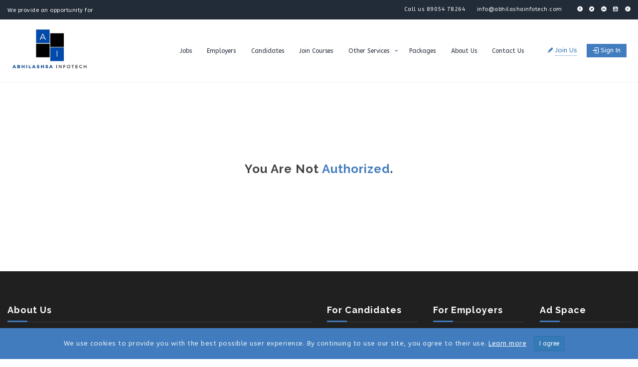

--- FILE ---
content_type: text/html; charset=UTF-8
request_url: https://abhilashainfotech.com/candidate/mbulkar/
body_size: 68509
content:
<!DOCTYPE html>
<html lang="en-US"><head>
    <script async src="https://pagead2.googlesyndication.com/pagead/js/adsbygoogle.js?client=ca-pub-8610791088101294"
     crossorigin="anonymous"></script>
        <meta charset="UTF-8">
                <link rel="profile" href="https://gmpg.org/xfn/11">
        <link rel="pingback" href="https://abhilashainfotech.com/xmlrpc.php">
                        <link rel="shortcut icon" href="https://abhilashainfotech.com/wp-content/uploads/2021/07/ABHILASHA-INFOTECH.png">
                <title>mbulkar &#8211; Abhilasha Infotech</title>
<meta name="viewport" content="width=device-width, initial-scale=1.0, maximum-scale=1.0, user-scalable=0"><meta name='robots' content='max-image-preview:large' />
<link rel='dns-prefetch' href='//apis.google.com' />
<link rel='dns-prefetch' href='//maps.googleapis.com' />
<link rel='dns-prefetch' href='//fonts.googleapis.com' />
<link rel="alternate" type="application/rss+xml" title="Abhilasha Infotech &raquo; Feed" href="https://abhilashainfotech.com/feed/" />
<link rel="alternate" type="application/rss+xml" title="Abhilasha Infotech &raquo; Comments Feed" href="https://abhilashainfotech.com/comments/feed/" />
<link rel="alternate" type="application/rss+xml" title="Abhilasha Infotech &raquo; Posts by mbulkar Feed" href="https://abhilashainfotech.com/candidate/mbulkar/feed/" />
<script type="text/javascript">
window._wpemojiSettings = {"baseUrl":"https:\/\/s.w.org\/images\/core\/emoji\/14.0.0\/72x72\/","ext":".png","svgUrl":"https:\/\/s.w.org\/images\/core\/emoji\/14.0.0\/svg\/","svgExt":".svg","source":{"concatemoji":"https:\/\/abhilashainfotech.com\/wp-includes\/js\/wp-emoji-release.min.js"}};
/*! This file is auto-generated */
!function(i,n){var o,s,e;function c(e){try{var t={supportTests:e,timestamp:(new Date).valueOf()};sessionStorage.setItem(o,JSON.stringify(t))}catch(e){}}function p(e,t,n){e.clearRect(0,0,e.canvas.width,e.canvas.height),e.fillText(t,0,0);var t=new Uint32Array(e.getImageData(0,0,e.canvas.width,e.canvas.height).data),r=(e.clearRect(0,0,e.canvas.width,e.canvas.height),e.fillText(n,0,0),new Uint32Array(e.getImageData(0,0,e.canvas.width,e.canvas.height).data));return t.every(function(e,t){return e===r[t]})}function u(e,t,n){switch(t){case"flag":return n(e,"\ud83c\udff3\ufe0f\u200d\u26a7\ufe0f","\ud83c\udff3\ufe0f\u200b\u26a7\ufe0f")?!1:!n(e,"\ud83c\uddfa\ud83c\uddf3","\ud83c\uddfa\u200b\ud83c\uddf3")&&!n(e,"\ud83c\udff4\udb40\udc67\udb40\udc62\udb40\udc65\udb40\udc6e\udb40\udc67\udb40\udc7f","\ud83c\udff4\u200b\udb40\udc67\u200b\udb40\udc62\u200b\udb40\udc65\u200b\udb40\udc6e\u200b\udb40\udc67\u200b\udb40\udc7f");case"emoji":return!n(e,"\ud83e\udef1\ud83c\udffb\u200d\ud83e\udef2\ud83c\udfff","\ud83e\udef1\ud83c\udffb\u200b\ud83e\udef2\ud83c\udfff")}return!1}function f(e,t,n){var r="undefined"!=typeof WorkerGlobalScope&&self instanceof WorkerGlobalScope?new OffscreenCanvas(300,150):i.createElement("canvas"),a=r.getContext("2d",{willReadFrequently:!0}),o=(a.textBaseline="top",a.font="600 32px Arial",{});return e.forEach(function(e){o[e]=t(a,e,n)}),o}function t(e){var t=i.createElement("script");t.src=e,t.defer=!0,i.head.appendChild(t)}"undefined"!=typeof Promise&&(o="wpEmojiSettingsSupports",s=["flag","emoji"],n.supports={everything:!0,everythingExceptFlag:!0},e=new Promise(function(e){i.addEventListener("DOMContentLoaded",e,{once:!0})}),new Promise(function(t){var n=function(){try{var e=JSON.parse(sessionStorage.getItem(o));if("object"==typeof e&&"number"==typeof e.timestamp&&(new Date).valueOf()<e.timestamp+604800&&"object"==typeof e.supportTests)return e.supportTests}catch(e){}return null}();if(!n){if("undefined"!=typeof Worker&&"undefined"!=typeof OffscreenCanvas&&"undefined"!=typeof URL&&URL.createObjectURL&&"undefined"!=typeof Blob)try{var e="postMessage("+f.toString()+"("+[JSON.stringify(s),u.toString(),p.toString()].join(",")+"));",r=new Blob([e],{type:"text/javascript"}),a=new Worker(URL.createObjectURL(r),{name:"wpTestEmojiSupports"});return void(a.onmessage=function(e){c(n=e.data),a.terminate(),t(n)})}catch(e){}c(n=f(s,u,p))}t(n)}).then(function(e){for(var t in e)n.supports[t]=e[t],n.supports.everything=n.supports.everything&&n.supports[t],"flag"!==t&&(n.supports.everythingExceptFlag=n.supports.everythingExceptFlag&&n.supports[t]);n.supports.everythingExceptFlag=n.supports.everythingExceptFlag&&!n.supports.flag,n.DOMReady=!1,n.readyCallback=function(){n.DOMReady=!0}}).then(function(){return e}).then(function(){var e;n.supports.everything||(n.readyCallback(),(e=n.source||{}).concatemoji?t(e.concatemoji):e.wpemoji&&e.twemoji&&(t(e.twemoji),t(e.wpemoji)))}))}((window,document),window._wpemojiSettings);
</script>
<style type="text/css">
img.wp-smiley,
img.emoji {
	display: inline !important;
	border: none !important;
	box-shadow: none !important;
	height: 1em !important;
	width: 1em !important;
	margin: 0 0.07em !important;
	vertical-align: -0.1em !important;
	background: none !important;
	padding: 0 !important;
}
</style>
	<link rel='stylesheet' id='jobhunt-application-deadline-styles-css' href='https://abhilashainfotech.com/wp-content/plugins/jobhunt-application-deadline/assets/css/dealine-style.css' type='text/css' media='all' />
<link rel='stylesheet' id='jobhunt-indeed-jobs-styles-css' href='https://abhilashainfotech.com/wp-content/plugins/jobhunt-indeed-jobs/assets/css/jobhunt-indeed-jobs-style.css' type='text/css' media='all' />
<link rel='stylesheet' id='jobcareer_font_ABeeZee-css' href='//fonts.googleapis.com/css?family=ABeeZee%3Aregular%2Citalic&#038;subset=latin' type='text/css' media='all' />
<link rel='stylesheet' id='jobcareer_font_Raleway-css' href='//fonts.googleapis.com/css?family=Raleway%3A100%2C200%2C300%2Cregular%2C500%2C600%2C700%2C800%2C900&#038;subset=latin' type='text/css' media='all' />
<link rel='stylesheet' id='jobcareer_iconmoon_css-css' href='https://abhilashainfotech.com/wp-content/themes/jobcareer/assets/css/iconmoon.css' type='text/css' media='all' />
<link rel='stylesheet' id='cs_bootstrap_css-css' href='https://abhilashainfotech.com/wp-content/themes/jobcareer/assets/css/bootstrap.css' type='text/css' media='all' />
<link rel='stylesheet' id='jobcareer_style_css-css' href='https://abhilashainfotech.com/wp-content/themes/jobcareer-child-theme/style.css' type='text/css' media='all' />
<link rel='stylesheet' id='jobcareer_nav-icon-css' href='https://abhilashainfotech.com/wp-content/themes/jobcareer/assets/css/nav-icon.css' type='text/css' media='all' />
<link rel='stylesheet' id='jobcareer_top-menu-css' href='https://abhilashainfotech.com/wp-content/themes/jobcareer/assets/css/top-menu.css' type='text/css' media='all' />
<link rel='stylesheet' id='cs_slicknav_css-css' href='https://abhilashainfotech.com/wp-content/themes/jobcareer/assets/css/slicknav.css' type='text/css' media='all' />
<link rel='stylesheet' id='jobcareer_widgets_css-css' href='https://abhilashainfotech.com/wp-content/themes/jobcareer/assets/css/widget.css' type='text/css' media='all' />
<link rel='stylesheet' id='jobcareer_prettyPhoto-css' href='https://abhilashainfotech.com/wp-content/themes/jobcareer/assets/css/prettyPhoto.css' type='text/css' media='all' />
<link rel='stylesheet' id='jobcareer_custom_style_css-css' href='https://abhilashainfotech.com/wp-content/themes/jobcareer/assets/css/custom-style.css?ver=574059f908fae235940c96bf5546e8df' type='text/css' media='all' />
<link rel='stylesheet' id='cs_iconmoon_css-css' href='https://abhilashainfotech.com/wp-content/plugins/wp-jobhunt/assets/icomoon/css/iconmoon.css' type='text/css' media='all' />
<link rel='stylesheet' id='cs_swiper_css-css' href='https://abhilashainfotech.com/wp-content/plugins/wp-jobhunt/assets/css/swiper.min.css' type='text/css' media='all' />
<link rel='stylesheet' id='cs_jobhunt_plugin_css-css' href='https://abhilashainfotech.com/wp-content/plugins/wp-jobhunt/assets/css/cs-jobhunt-plugin.css' type='text/css' media='all' />
<link rel='stylesheet' id='job-editor-style-css' href='https://abhilashainfotech.com/wp-content/plugins/wp-jobhunt/assets/css/jquery-te-1.4.0.css' type='text/css' media='all' />
<link rel='stylesheet' id='cs_datetimepicker_css-css' href='https://abhilashainfotech.com/wp-content/plugins/wp-jobhunt/assets/css/jquery_datetimepicker.css' type='text/css' media='all' />
<link rel='stylesheet' id='cs_bootstrap_slider_css-css' href='https://abhilashainfotech.com/wp-content/plugins/wp-jobhunt/assets/css/bootstrap-slider.css' type='text/css' media='all' />
<link rel='stylesheet' id='cs_chosen_css-css' href='https://abhilashainfotech.com/wp-content/plugins/wp-jobhunt/assets/css/chosen.css' type='text/css' media='all' />
<link rel='stylesheet' id='custom-style-inline-css' href='https://abhilashainfotech.com/wp-content/plugins/wp-jobhunt/assets/css/custom_script.css' type='text/css' media='all' />
<link rel='stylesheet' id='jobcareer_responsive_css-css' href='https://abhilashainfotech.com/wp-content/plugins/wp-jobhunt/assets/css/responsive.css' type='text/css' media='all' />
<link rel='stylesheet' id='wp-block-library-css' href='https://abhilashainfotech.com/wp-includes/css/dist/block-library/style.min.css' type='text/css' media='all' />
<style id='classic-theme-styles-inline-css' type='text/css'>
/*! This file is auto-generated */
.wp-block-button__link{color:#fff;background-color:#32373c;border-radius:9999px;box-shadow:none;text-decoration:none;padding:calc(.667em + 2px) calc(1.333em + 2px);font-size:1.125em}.wp-block-file__button{background:#32373c;color:#fff;text-decoration:none}
</style>
<style id='global-styles-inline-css' type='text/css'>
body{--wp--preset--color--black: #000000;--wp--preset--color--cyan-bluish-gray: #abb8c3;--wp--preset--color--white: #ffffff;--wp--preset--color--pale-pink: #f78da7;--wp--preset--color--vivid-red: #cf2e2e;--wp--preset--color--luminous-vivid-orange: #ff6900;--wp--preset--color--luminous-vivid-amber: #fcb900;--wp--preset--color--light-green-cyan: #7bdcb5;--wp--preset--color--vivid-green-cyan: #00d084;--wp--preset--color--pale-cyan-blue: #8ed1fc;--wp--preset--color--vivid-cyan-blue: #0693e3;--wp--preset--color--vivid-purple: #9b51e0;--wp--preset--gradient--vivid-cyan-blue-to-vivid-purple: linear-gradient(135deg,rgba(6,147,227,1) 0%,rgb(155,81,224) 100%);--wp--preset--gradient--light-green-cyan-to-vivid-green-cyan: linear-gradient(135deg,rgb(122,220,180) 0%,rgb(0,208,130) 100%);--wp--preset--gradient--luminous-vivid-amber-to-luminous-vivid-orange: linear-gradient(135deg,rgba(252,185,0,1) 0%,rgba(255,105,0,1) 100%);--wp--preset--gradient--luminous-vivid-orange-to-vivid-red: linear-gradient(135deg,rgba(255,105,0,1) 0%,rgb(207,46,46) 100%);--wp--preset--gradient--very-light-gray-to-cyan-bluish-gray: linear-gradient(135deg,rgb(238,238,238) 0%,rgb(169,184,195) 100%);--wp--preset--gradient--cool-to-warm-spectrum: linear-gradient(135deg,rgb(74,234,220) 0%,rgb(151,120,209) 20%,rgb(207,42,186) 40%,rgb(238,44,130) 60%,rgb(251,105,98) 80%,rgb(254,248,76) 100%);--wp--preset--gradient--blush-light-purple: linear-gradient(135deg,rgb(255,206,236) 0%,rgb(152,150,240) 100%);--wp--preset--gradient--blush-bordeaux: linear-gradient(135deg,rgb(254,205,165) 0%,rgb(254,45,45) 50%,rgb(107,0,62) 100%);--wp--preset--gradient--luminous-dusk: linear-gradient(135deg,rgb(255,203,112) 0%,rgb(199,81,192) 50%,rgb(65,88,208) 100%);--wp--preset--gradient--pale-ocean: linear-gradient(135deg,rgb(255,245,203) 0%,rgb(182,227,212) 50%,rgb(51,167,181) 100%);--wp--preset--gradient--electric-grass: linear-gradient(135deg,rgb(202,248,128) 0%,rgb(113,206,126) 100%);--wp--preset--gradient--midnight: linear-gradient(135deg,rgb(2,3,129) 0%,rgb(40,116,252) 100%);--wp--preset--font-size--small: 13px;--wp--preset--font-size--medium: 20px;--wp--preset--font-size--large: 36px;--wp--preset--font-size--x-large: 42px;--wp--preset--spacing--20: 0.44rem;--wp--preset--spacing--30: 0.67rem;--wp--preset--spacing--40: 1rem;--wp--preset--spacing--50: 1.5rem;--wp--preset--spacing--60: 2.25rem;--wp--preset--spacing--70: 3.38rem;--wp--preset--spacing--80: 5.06rem;--wp--preset--shadow--natural: 6px 6px 9px rgba(0, 0, 0, 0.2);--wp--preset--shadow--deep: 12px 12px 50px rgba(0, 0, 0, 0.4);--wp--preset--shadow--sharp: 6px 6px 0px rgba(0, 0, 0, 0.2);--wp--preset--shadow--outlined: 6px 6px 0px -3px rgba(255, 255, 255, 1), 6px 6px rgba(0, 0, 0, 1);--wp--preset--shadow--crisp: 6px 6px 0px rgba(0, 0, 0, 1);}:where(.is-layout-flex){gap: 0.5em;}:where(.is-layout-grid){gap: 0.5em;}body .is-layout-flow > .alignleft{float: left;margin-inline-start: 0;margin-inline-end: 2em;}body .is-layout-flow > .alignright{float: right;margin-inline-start: 2em;margin-inline-end: 0;}body .is-layout-flow > .aligncenter{margin-left: auto !important;margin-right: auto !important;}body .is-layout-constrained > .alignleft{float: left;margin-inline-start: 0;margin-inline-end: 2em;}body .is-layout-constrained > .alignright{float: right;margin-inline-start: 2em;margin-inline-end: 0;}body .is-layout-constrained > .aligncenter{margin-left: auto !important;margin-right: auto !important;}body .is-layout-constrained > :where(:not(.alignleft):not(.alignright):not(.alignfull)){max-width: var(--wp--style--global--content-size);margin-left: auto !important;margin-right: auto !important;}body .is-layout-constrained > .alignwide{max-width: var(--wp--style--global--wide-size);}body .is-layout-flex{display: flex;}body .is-layout-flex{flex-wrap: wrap;align-items: center;}body .is-layout-flex > *{margin: 0;}body .is-layout-grid{display: grid;}body .is-layout-grid > *{margin: 0;}:where(.wp-block-columns.is-layout-flex){gap: 2em;}:where(.wp-block-columns.is-layout-grid){gap: 2em;}:where(.wp-block-post-template.is-layout-flex){gap: 1.25em;}:where(.wp-block-post-template.is-layout-grid){gap: 1.25em;}.has-black-color{color: var(--wp--preset--color--black) !important;}.has-cyan-bluish-gray-color{color: var(--wp--preset--color--cyan-bluish-gray) !important;}.has-white-color{color: var(--wp--preset--color--white) !important;}.has-pale-pink-color{color: var(--wp--preset--color--pale-pink) !important;}.has-vivid-red-color{color: var(--wp--preset--color--vivid-red) !important;}.has-luminous-vivid-orange-color{color: var(--wp--preset--color--luminous-vivid-orange) !important;}.has-luminous-vivid-amber-color{color: var(--wp--preset--color--luminous-vivid-amber) !important;}.has-light-green-cyan-color{color: var(--wp--preset--color--light-green-cyan) !important;}.has-vivid-green-cyan-color{color: var(--wp--preset--color--vivid-green-cyan) !important;}.has-pale-cyan-blue-color{color: var(--wp--preset--color--pale-cyan-blue) !important;}.has-vivid-cyan-blue-color{color: var(--wp--preset--color--vivid-cyan-blue) !important;}.has-vivid-purple-color{color: var(--wp--preset--color--vivid-purple) !important;}.has-black-background-color{background-color: var(--wp--preset--color--black) !important;}.has-cyan-bluish-gray-background-color{background-color: var(--wp--preset--color--cyan-bluish-gray) !important;}.has-white-background-color{background-color: var(--wp--preset--color--white) !important;}.has-pale-pink-background-color{background-color: var(--wp--preset--color--pale-pink) !important;}.has-vivid-red-background-color{background-color: var(--wp--preset--color--vivid-red) !important;}.has-luminous-vivid-orange-background-color{background-color: var(--wp--preset--color--luminous-vivid-orange) !important;}.has-luminous-vivid-amber-background-color{background-color: var(--wp--preset--color--luminous-vivid-amber) !important;}.has-light-green-cyan-background-color{background-color: var(--wp--preset--color--light-green-cyan) !important;}.has-vivid-green-cyan-background-color{background-color: var(--wp--preset--color--vivid-green-cyan) !important;}.has-pale-cyan-blue-background-color{background-color: var(--wp--preset--color--pale-cyan-blue) !important;}.has-vivid-cyan-blue-background-color{background-color: var(--wp--preset--color--vivid-cyan-blue) !important;}.has-vivid-purple-background-color{background-color: var(--wp--preset--color--vivid-purple) !important;}.has-black-border-color{border-color: var(--wp--preset--color--black) !important;}.has-cyan-bluish-gray-border-color{border-color: var(--wp--preset--color--cyan-bluish-gray) !important;}.has-white-border-color{border-color: var(--wp--preset--color--white) !important;}.has-pale-pink-border-color{border-color: var(--wp--preset--color--pale-pink) !important;}.has-vivid-red-border-color{border-color: var(--wp--preset--color--vivid-red) !important;}.has-luminous-vivid-orange-border-color{border-color: var(--wp--preset--color--luminous-vivid-orange) !important;}.has-luminous-vivid-amber-border-color{border-color: var(--wp--preset--color--luminous-vivid-amber) !important;}.has-light-green-cyan-border-color{border-color: var(--wp--preset--color--light-green-cyan) !important;}.has-vivid-green-cyan-border-color{border-color: var(--wp--preset--color--vivid-green-cyan) !important;}.has-pale-cyan-blue-border-color{border-color: var(--wp--preset--color--pale-cyan-blue) !important;}.has-vivid-cyan-blue-border-color{border-color: var(--wp--preset--color--vivid-cyan-blue) !important;}.has-vivid-purple-border-color{border-color: var(--wp--preset--color--vivid-purple) !important;}.has-vivid-cyan-blue-to-vivid-purple-gradient-background{background: var(--wp--preset--gradient--vivid-cyan-blue-to-vivid-purple) !important;}.has-light-green-cyan-to-vivid-green-cyan-gradient-background{background: var(--wp--preset--gradient--light-green-cyan-to-vivid-green-cyan) !important;}.has-luminous-vivid-amber-to-luminous-vivid-orange-gradient-background{background: var(--wp--preset--gradient--luminous-vivid-amber-to-luminous-vivid-orange) !important;}.has-luminous-vivid-orange-to-vivid-red-gradient-background{background: var(--wp--preset--gradient--luminous-vivid-orange-to-vivid-red) !important;}.has-very-light-gray-to-cyan-bluish-gray-gradient-background{background: var(--wp--preset--gradient--very-light-gray-to-cyan-bluish-gray) !important;}.has-cool-to-warm-spectrum-gradient-background{background: var(--wp--preset--gradient--cool-to-warm-spectrum) !important;}.has-blush-light-purple-gradient-background{background: var(--wp--preset--gradient--blush-light-purple) !important;}.has-blush-bordeaux-gradient-background{background: var(--wp--preset--gradient--blush-bordeaux) !important;}.has-luminous-dusk-gradient-background{background: var(--wp--preset--gradient--luminous-dusk) !important;}.has-pale-ocean-gradient-background{background: var(--wp--preset--gradient--pale-ocean) !important;}.has-electric-grass-gradient-background{background: var(--wp--preset--gradient--electric-grass) !important;}.has-midnight-gradient-background{background: var(--wp--preset--gradient--midnight) !important;}.has-small-font-size{font-size: var(--wp--preset--font-size--small) !important;}.has-medium-font-size{font-size: var(--wp--preset--font-size--medium) !important;}.has-large-font-size{font-size: var(--wp--preset--font-size--large) !important;}.has-x-large-font-size{font-size: var(--wp--preset--font-size--x-large) !important;}
.wp-block-navigation a:where(:not(.wp-element-button)){color: inherit;}
:where(.wp-block-post-template.is-layout-flex){gap: 1.25em;}:where(.wp-block-post-template.is-layout-grid){gap: 1.25em;}
:where(.wp-block-columns.is-layout-flex){gap: 2em;}:where(.wp-block-columns.is-layout-grid){gap: 2em;}
.wp-block-pullquote{font-size: 1.5em;line-height: 1.6;}
</style>
<link rel='stylesheet' id='contact-form-7-css' href='https://abhilashainfotech.com/wp-content/plugins/contact-form-7/includes/css/styles.css?ver=5.9.2' type='text/css' media='all' />
<link rel='stylesheet' id='rs-plugin-settings-css' href='https://abhilashainfotech.com/wp-content/plugins/revslider/public/assets/css/rs6.css?ver=6.4.11' type='text/css' media='all' />
<style id='rs-plugin-settings-inline-css' type='text/css'>
#rs-demo-id {}
</style>
<link rel='stylesheet' id='wp-live-chat-support-css' href='https://abhilashainfotech.com/wp-content/plugins/wp-live-chat-support/public/css/wplc-plugin-public.css?ver=10.0.11' type='text/css' media='all' />
<link rel='stylesheet' id='jobhunt-notifications-css-css' href='https://abhilashainfotech.com/wp-content/plugins/jobhunt-notifications/assets/css/jobhunt-notifications-frontend.css' type='text/css' media='all' />
<script type='text/javascript' src='https://abhilashainfotech.com/wp-includes/js/jquery/jquery.min.js?ver=3.7.0' id='jquery-core-js'></script>
<script type='text/javascript' src='https://abhilashainfotech.com/wp-includes/js/jquery/jquery-migrate.min.js?ver=3.4.1' id='jquery-migrate-js'></script>
<script type='text/javascript' src='https://abhilashainfotech.com/wp-content/plugins/jobhunt-apply-with-facebook/assets/js/apply-fb-style.js' id='jobhunt-facebook-apply-script-js'></script>
<script type='text/javascript' src='https://abhilashainfotech.com/wp-content/plugins/wp-jobhunt/assets/scripts/jquery-te-1.4.0.min.js' id='job-editor-script-js'></script>
<script type='text/javascript' async defer src='https://apis.google.com/js/platform.js?onload=onLoadGoogleCallback' id='jobhunt-google-platform-js'></script>
<script type='text/javascript' src='https://maps.googleapis.com/maps/api/js?key=AIzaSyC-0SEZv-5baxOVamoen7G8UCzRjhmBJak&#038;libraries=places' id='cs_google_autocomplete_script-js'></script>
<script type='text/javascript' src='https://abhilashainfotech.com/wp-content/plugins/wp-jobhunt/assets/scripts/modernizr.min.js' id='cs_modernizr_min_js-js'></script>
<script type='text/javascript' src='https://abhilashainfotech.com/wp-content/plugins/wp-jobhunt/assets/scripts/browser-detect.js' id='cs_browser_detect_js-js'></script>
<script type='text/javascript' src='https://abhilashainfotech.com/wp-content/plugins/revslider/public/assets/js/rbtools.min.js?ver=6.4.8' id='tp-tools-js'></script>
<script type='text/javascript' src='https://abhilashainfotech.com/wp-content/plugins/revslider/public/assets/js/rs6.min.js?ver=6.4.11' id='revmin-js'></script>
<script type='text/javascript' src='https://abhilashainfotech.com/wp-content/themes/jobcareer-child-theme/custom.js' id='custom-script-js'></script>
<link rel="https://api.w.org/" href="https://abhilashainfotech.com/wp-json/" /><link rel="alternate" type="application/json" href="https://abhilashainfotech.com/wp-json/wp/v2/users/21" /><link rel="EditURI" type="application/rsd+xml" title="RSD" href="https://abhilashainfotech.com/xmlrpc.php?rsd" />
<meta name="generator" content="WordPress 6.3.7" />
<meta name="google-signin-scope" content="profile email">
                <meta name="google-signin-client_id" content="308785869000-6p7um2596uoj1pu8enar4q5vkfkl3bmh.apps.googleusercontent.com"><meta name="generator" content="Powered by Slider Revolution 6.4.11 - responsive, Mobile-Friendly Slider Plugin for WordPress with comfortable drag and drop interface." />
<script type="text/javascript">function setREVStartSize(e){
			//window.requestAnimationFrame(function() {				 
				window.RSIW = window.RSIW===undefined ? window.innerWidth : window.RSIW;	
				window.RSIH = window.RSIH===undefined ? window.innerHeight : window.RSIH;	
				try {								
					var pw = document.getElementById(e.c).parentNode.offsetWidth,
						newh;
					pw = pw===0 || isNaN(pw) ? window.RSIW : pw;
					e.tabw = e.tabw===undefined ? 0 : parseInt(e.tabw);
					e.thumbw = e.thumbw===undefined ? 0 : parseInt(e.thumbw);
					e.tabh = e.tabh===undefined ? 0 : parseInt(e.tabh);
					e.thumbh = e.thumbh===undefined ? 0 : parseInt(e.thumbh);
					e.tabhide = e.tabhide===undefined ? 0 : parseInt(e.tabhide);
					e.thumbhide = e.thumbhide===undefined ? 0 : parseInt(e.thumbhide);
					e.mh = e.mh===undefined || e.mh=="" || e.mh==="auto" ? 0 : parseInt(e.mh,0);		
					if(e.layout==="fullscreen" || e.l==="fullscreen") 						
						newh = Math.max(e.mh,window.RSIH);					
					else{					
						e.gw = Array.isArray(e.gw) ? e.gw : [e.gw];
						for (var i in e.rl) if (e.gw[i]===undefined || e.gw[i]===0) e.gw[i] = e.gw[i-1];					
						e.gh = e.el===undefined || e.el==="" || (Array.isArray(e.el) && e.el.length==0)? e.gh : e.el;
						e.gh = Array.isArray(e.gh) ? e.gh : [e.gh];
						for (var i in e.rl) if (e.gh[i]===undefined || e.gh[i]===0) e.gh[i] = e.gh[i-1];
											
						var nl = new Array(e.rl.length),
							ix = 0,						
							sl;					
						e.tabw = e.tabhide>=pw ? 0 : e.tabw;
						e.thumbw = e.thumbhide>=pw ? 0 : e.thumbw;
						e.tabh = e.tabhide>=pw ? 0 : e.tabh;
						e.thumbh = e.thumbhide>=pw ? 0 : e.thumbh;					
						for (var i in e.rl) nl[i] = e.rl[i]<window.RSIW ? 0 : e.rl[i];
						sl = nl[0];									
						for (var i in nl) if (sl>nl[i] && nl[i]>0) { sl = nl[i]; ix=i;}															
						var m = pw>(e.gw[ix]+e.tabw+e.thumbw) ? 1 : (pw-(e.tabw+e.thumbw)) / (e.gw[ix]);					
						newh =  (e.gh[ix] * m) + (e.tabh + e.thumbh);
					}				
					if(window.rs_init_css===undefined) window.rs_init_css = document.head.appendChild(document.createElement("style"));					
					document.getElementById(e.c).height = newh+"px";
					window.rs_init_css.innerHTML += "#"+e.c+"_wrapper { height: "+newh+"px }";				
				} catch(e){
					console.log("Failure at Presize of Slider:" + e)
				}					   
			//});
		  };</script>
		<style type="text/css" id="wp-custom-css">
			.testimonial-home.default li .question-mark p {
	color: #000 !important;
}
ul.testimonial-home h4 {
	color: #000000 !important;
}

/* ul.testimonial-home li {
	color: #000 !important;
}*/

div.section-fullwidth div div.cs-heading h2 {
	color: white !important;
}

div.col-lg-6.col-md-6.col-sm-6.col-xs-12 div.cs-heading h2 {
	color: black !important;
}

div.polite div.slick-track li.slick-slide div.question-mark span {
	color: yellow !important;
}

ul.testimonial-home div.slick-list div.slick-track li.slick-slide div.question-mark h4 {
	color: black !important;
}

body.page-id-539 div.main-section div:nth-child(3) {
	display: none !important;
}

body.page-id-539 div.cs-heading h1 {
	text-align: center !important;
}

body.page-id-539 div.cs-heading blockquote {
	background-color: #fff !important;
}

body.page-id-539 div.main-section div:nth-child(2) {
	padding-bottom: 0 !important;
}

body.page-id-539 div.main-section div:nth-child(4) {
  padding-top: 0 !important;
}

div.heading-description blockquote:before {
	content: none !important;
}

div.heading-description blockquote {
	padding: 15px 40px 0px 50px !important
}

div.heading-description h1 span {
	color: black !important;
}

div.heading-description p.heading-description {
	display: none !important;
}		</style>
		    </head>
    <body class="archive author author-mbulkar author-21 wp-jobhunt cbp-spmenu-push cs-candidate-detail">
                        <div id="cs_alerts" class="cs_alerts" ></div>
        <!-- Wrapper -->
        <div class="wrapper wrapper_full_width">
            <!-- Header 1 Start --><header class="cs-default-header" id="header">                <div class="top-bar">            <div class="container">                <div class="row">                                            <script type="text/javascript">                            jQuery(document).ready(function () {                                jQuery('.ticker').ticker();                            });                        </script>                        <div class="col-lg-5 col-md-5 col-sm-12">                            <div class="tagline">                                <div class="ticker">                                    <ul>                                                                                        <li><span>We provide an opportunity for newcomers to grab their dream job with an effective salary package </span></li>                                                                                    </ul>                                </div>                            </div>                        </div>                                            <div class="col-lg-7 col-md-7 col-sm-12 text-right">                        <div class="contact-detail">                            <ul>                                                                    <li>                                        <i class="&quot;icon-phone8&quot;"></i>Call us 89054 78264                                    </li>                                                                    <li>                                        <i class="&quot;icon-envelope4&quot;"></i><a href="info@abhilashainfotech.com&quot;">info@abhilashainfotech.com</a>                                    </li>                                                            </ul>                        </div>                        <div class="social-media">                            <ul>                                 
                    <li>
                        <a style="color:#2b4a8b;" href="https://www.facebook.com/ABHILASHAINFOTECH" title="Facebook" data-toggle="tooltip" data-placement="bottom" target="_blank">
                                                            <i class=" icon-facebook8 "></i>
                                                                                    </a>
                    </li>
                     
                    <li>
                        <a style="color:#1f94d9;" href="https://twitter.com/PandeyVikram007" title="Twitter" data-toggle="tooltip" data-placement="bottom" target="_blank">
                                                            <i class=" icon-twitter7 "></i>
                                                                                    </a>
                    </li>
                     
                    <li>
                        <a style="color:#10598c;" href="https://www.linkedin.com/in/vikram-pandey-3501a673?trk=nav_responsive_tab_profile" title="Linkedin" data-toggle="tooltip" data-placement="bottom" target="_blank">
                                                            <i class=" icon-linkedin5 "></i>
                                                                                    </a>
                    </li>
                     
                    <li>
                        <a style="color:#da2327;" href="https://www.youtube.com/watch?v=XBw7ViVHdd0&#038;ab_channel=abhilashainfotech" title="Youtube" data-toggle="tooltip" data-placement="bottom" target="_blank">
                                                            <i class=" icon-youtube-square "></i>
                                                                                    </a>
                    </li>
                     
                    <li>
                        <a style="color:#d83936;" href="https://plus.google.com/u/0/114361434295658827122" title="Google " data-toggle="tooltip" data-placement="bottom" target="_blank">
                                                            <i class=" icon-googleplus8 "></i>
                                                                                    </a>
                    </li>
                                                </ul>                        </div>                                            </div>                </div>            </div>        </div>            <div class="main-head">        <div class="navbar navbar-default navbar-static-top container">            <div class="row">                <div class="col-lg-2 col-md-2 col-sm-12 col-xs-12">                            <div class="logo">
            <a href="https://abhilashainfotech.com">    
                <img src="https://abhilashainfotech.com/wp-content/uploads/2021/07/AI.png" style="width:px; height: 93px;" alt="Abhilasha Infotech">
            </a>
        </div>
                            <!--If the view is aviation-->                                                       </div>                <div class="col-lg-10 col-md-10 col-sm-12 col-xs-12 text-right">                                        <div class="nav-right-area">                        <nav class="navigation">                                                                    <script>
                var recaptcha1;
                var recaptcha2;
                var recaptcha3;
                var recaptcha4;
                var cs_multicap = function () {
                    //Render the recaptcha1 on the element with ID "recaptcha1"
                    recaptcha3 = grecaptcha.render('recaptcha3', {
                        'sitekey': '6LfIHwkTAAAAAIV6v5kFzRw7SAp6bTA1CED4AuQC', //Replace this with your Site key
                        'theme': 'light'
                    });
                    //Render the recaptcha2 on the element with ID "recaptcha2"
                    recaptcha4 = grecaptcha.render('recaptcha4', {
                        'sitekey': '6LfIHwkTAAAAAIV6v5kFzRw7SAp6bTA1CED4AuQC', //Replace this with your Site key
                        'theme': 'light'
                    });
                };
            </script>
            <div class="user-account visible-xs visible-sm">
            		<div class="join-us"><i class="cs-color icon-pencil6"></i><a class="join-us" class="cs-color" data-target="#join-us" data-toggle="modal" href="#">Join Us</a><div class="modal fade" id="join-us" tabindex="-1" role="dialog" aria-labelledby="myModalLabel">
                                  <div class="modal-dialog" role="document">
                                    <div class="modal-content">
                                      <div class="modal-header">
                                            <a class="close" data-dismiss="modal">&times;</a>
                                        <h4 id="myModalLabel" class="modal-title">Sign Up</h4>
                                        </div><div class="modal-body"><ul class="nav nav-tabs" role="tablist"><li role="presentation" class="active">
                                    <a href="#candidate616328" onclick="javascript:cs_set_session('https://abhilashainfotech.com/wp-admin/admin-ajax.php','candidate')" role="tab" data-toggle="tab" ><i class="icon-user-add"></i>Candidate</a></li><li role="presentation" >
                                        <a href="#employer616328" onclick="javascript:cs_set_session('https://abhilashainfotech.com/wp-admin/admin-ajax.php','employer')" 
                                        role="tab" data-toggle="tab" ><i class="icon-briefcase4"></i>Employer</a></li></ul><div class="tab-content"><div id="employer616328" role="tabpanel" class="employer-register tab-pane "><div id="result_937035" class="status-message"></div><script>jQuery("body").on("keypress", "input#user_login_3937035, input#cs_user_email937035, input#cs_organization_name937035, input#cs_employer_specialisms937035, input#cs_phone_no937035", function (e) {
									if (e.which == "13") {
										cs_registration_validation("https://abhilashainfotech.com/wp-admin/admin-ajax.php", "937035");
										return false;
									}
									});</script><form method="post" class="wp-user-form demo_test" id="wp_signup_form_937035" enctype="multipart/form-data"><label class="user"><input type="text"   placeholder="Username"  class="form-control"  id="user_login_3937035" name="user_login937035" /></label><label class="email"><input type="text"   placeholder="Email"   id="cs_user_email937035" name="cs_user_email937035" /></label></label><label class="orgniz"><input type="text"   placeholder="Organization Name"   id="cs_organization_name937035" name="cs_organization_name937035" /></label><input type="hidden" id="cs_user_role_type937035" class="cs-form-text cs-input" name="cs_user_role_type937035" value="employer" /><label class="phone"><input type="text"   placeholder=" Phone Number"   id="cs_phone_no937035" name="cs_phone_no937035" /></label><div class="side-by-side select-icon clearfix"><div class="select-holder"><select required data-placeholder="Please Select specialism"  class="multiple chosen-select form-control"  multiple  id="cs_employer_specialisms937035" name="cs_employer_specialisms937035[]"  style="height:110px !important;"><option value="accounting">Accounting</option><option value="automotive">Automotive</option><option value="constructions">Constructions</option><option value="legal-jobs">Design Art</option><option value="food-services">Food Services</option><option value="leisure-tourism">Leisure &amp; Tourism</option><option value="leisure-tourism-jobs">Leisure &amp; Tourism jobs</option><option value="manufacturing-jobs">Manufacturing jobs</option><option value="marketing-pr">Marketing &amp; PR</option><option value="marketing-pr-jobs">Marketing &amp; PR jobs</option><option value="media">Media</option><option value="motoring-automotive">Motoring &amp; Automotive</option><option value="public-sector">Public Sector</option><option value="purchase-ledger-clerk">Purchase Ledger Clerk</option><option value="purchasing">Purchasing</option><option value="retail">Retail</option><option value="sales-marketing">Sales &amp; Marketing</option><option value="technology">Technology</option><option value="telecommunications">Telecommunications</option><option value="transportation">Transportation</option></select></div></div><div class="side-by-side select-icon clearfix"><div class="select-holder"><select id="cs_allow_in_search937035" name="cs_allow_in_search937035"  data-placeholder="Please Select" class="chosen-select"><option  selected='selected'value="">Allow in search &amp; listing</option><option value="yes">Yes</option><option value="no">No</option></select></div></div><div class="terms"><label><input type="checkbox" name="jobhunt_check_terms937035" id="jobhunt_check_terms937035"> By registering you confirm that you accept the <a target="_blank" href="https://abhilashainfotech.com/employer-terms-and-conditions/">Terms &amp; Conditions </a> and <a target="_blank" href="https://abhilashainfotech.com/privacy-policy-2/"> Privacy Policy </a></label></div><div class="checks-holder"><label><input type="button"   tabindex="103" onclick="javascript:cs_registration_validation('https://abhilashainfotech.com/wp-admin/admin-ajax.php','937035')"  class="user-submit cs-bgcolor acc-submit"  id="submitbtn573120933" name="user-submit" value="Sign Up" /><input type="hidden"     id="signin-role" name="role" value="cs_candidate" /><input type="hidden"     name="action" value="cs_registration_validation" />
                                    </label></div></form>
                                    <div class="register_content"> </div></div><div role="tabpanel" class="candidate-register tab-pane active" id="candidate616328"><div id="result_637287" class="status-message"></div><script>jQuery("body").on("keypress", "input#user_login4637287, input#cs_user_email637287, input#cs_candidate_specialisms637287, input#cs_phone_no637287", function (e) {
                                    if (e.which == "13") {
                                        cs_registration_validation("https://abhilashainfotech.com/wp-admin/admin-ajax.php", "637287");
                                        return false;
                                    }
                                    });</script><div class="login-with"></div><div class="cs-separator"><span>Or</span></div><form method="post" class="wp-user-form" id="wp_signup_form_637287" enctype="multipart/form-data"><label class="user"><input type="text"   placeholder="Username"   id="user_login4637287" name="user_login637287" /></label><label class="email"><input type="text"   placeholder="Email"   id="cs_user_email637287" name="cs_user_email637287" /></label></label><label class="phone"><input type="text"   placeholder="Phone Number"   id="cs_phone_no637287" name="cs_phone_no637287" /></label><div class="side-by-side select-icon clearfix"><div class="select-holder"><select required data-placeholder="Please Select specialism"  class="multiple chosen-select form-control"  multiple  id="cs_candidate_specialisms637287" name="cs_candidate_specialisms637287[]"  style="height:110px !important;"><option value="accounting">Accounting</option><option value="automotive">Automotive</option><option value="constructions">Constructions</option><option value="legal-jobs">Design Art</option><option value="food-services">Food Services</option><option value="leisure-tourism">Leisure &amp; Tourism</option><option value="leisure-tourism-jobs">Leisure &amp; Tourism jobs</option><option value="manufacturing-jobs">Manufacturing jobs</option><option value="marketing-pr">Marketing &amp; PR</option><option value="marketing-pr-jobs">Marketing &amp; PR jobs</option><option value="media">Media</option><option value="motoring-automotive">Motoring &amp; Automotive</option><option value="public-sector">Public Sector</option><option value="purchase-ledger-clerk">Purchase Ledger Clerk</option><option value="purchasing">Purchasing</option><option value="retail">Retail</option><option value="sales-marketing">Sales &amp; Marketing</option><option value="technology">Technology</option><option value="telecommunications">Telecommunications</option><option value="transportation">Transportation</option></select></div></div><input type="hidden" id="cs_user_role_type637287" class="cs-form-text cs-input" name="cs_user_role_type637287" value="candidate" /><div class="side-by-side select-icon clearfix"><div class="select-holder"><select id="cs_allow_in_search637287" name="cs_allow_in_search637287"  data-placeholder="Please Select" class="chosen-select"><option  selected='selected'value="">Allow in search &amp; listing</option><option value="yes">Yes</option><option value="no">No</option></select></div></div><div class="terms"><label><input type="checkbox" name="jobhunt_check_terms637287" id="jobhunt_check_terms637287"> By registering you confirm that you accept the <a target="_blank" href="https://abhilashainfotech.com/candidate-terms-and-conditions/"> Terms &amp; Conditions  </a> and <a target="_blank" href="https://abhilashainfotech.com/privacy-policy-2/"> Privacy Policy </a></label></div><div class="checks-holder"><label><input type="button"   tabindex="103" onclick="javascript:cs_registration_validation('https://abhilashainfotech.com/wp-admin/admin-ajax.php','637287')"  class="user-submit cs-bgcolor acc-submit"  id="submitbtn356906709" name="user-submit" value="Sign Up" /><input type="hidden"     id="signup-role" name="role" value="cs_candidate" /><input type="hidden"     name="action" value="cs_registration_validation" />
                                    </label></div></form><div class="register_content"> </div></div></div></div></div>
            	 	  </div>
				    </div>
			      </div>
			<div class="login"><a id="btn-header-main-login" data-target="#sign-in" data-toggle="modal" class="cs-login-switch cs-bgcolor visible-xs visible-sm" href="#"><i class="icon-login"></i>Sign in</a><div class="modal fade" id="sign-in" tabindex="-1" role="dialog" aria-labelledby="myModalLabel">
					  <div class="modal-dialog" role="document">
					   <div class="modal-content">
						<div class="modal-body"><div class="login-form cs-login-pbox login-form-id-637287"><div class="modal-header">
                            <a class="close" data-dismiss="modal">&times;</a>
                            <h4 class="modal-title">User Login</h4>
                     </div><div class="status status-message"></div><script>jQuery("body").on("keypress", "input#user_login637287, input#user_pass637287", function (e) {
                                if (e.which == "13") {
                                    cs_user_authentication("https://abhilashainfotech.com/wp-admin/admin-ajax.php", "637287");
                                    return false;
                                }
                            });</script><form method="post" class="wp-user-form webkit" id="ControlForm_637287"><label class="user"><input type="text"   tabindex="11" placeholder="Username"  class="form-control"  id="user_login637287" name="user_login" /></label><label class="password"><input type="password"   tabindex="12" size="20" onfocus="if(this.value =='Password') { this.value = ''; }" onblur="if(this.value == '') { this.value ='Password'; }"  class="form-control"  id="user_pass637287" name="user_pass" value="Password" /></label><label><input type="button"   onclick="javascript:cs_user_authentication('https://abhilashainfotech.com/wp-admin/admin-ajax.php','637287')"  class="cs-bgcolor"  name="user-submit" value="Log in" /><input type="hidden"     id="redirect_to" name="redirect_to" /><input type="hidden"     id="user-cookie" name="user-cookie" value="1" /><input type="hidden"     name="action" value="ajax_login" /><input type="hidden"     id="login" name="login" value="login" />
                            
				</label></form><div class="forget-password"><i class="icon-help"></i><a class="cs-forgot-switch">Forgot Password?</a></div></div></div>                    <div class="w-apply-job" id="without-login-switch" style="display:none;">
                <button type="button" class="close" data-dismiss="modal" aria-label="Close"><span aria-hidden="true">&times;</span></button>
                <h4 class="modal-title">apply for job</h4>
                <div class="cs-profile-contact-detail cs-contact-modal" data-adminurl="https://abhilashainfotech.com/wp-admin/admin-ajax.php" id="logout">
                                                        </div>



            </div>
                        <div class="content-style-form cs-forgot-pbox content-style-form-2" style="display:none;">	    <div class="modal-header">
	        <h4>Forgot Password</h4>
	        <a class="close" data-dismiss="modal">&times;</a>
	    </div>
	    <div id="cs-result-88475338"></div>
	    <div class="login-form-id-88475338">
	        <form class="user_form" id="wp_pass_reset_88475338" method="post" style="display:block">		
	    	<div class="filed-border">
	    	    <div class="input-holder">
	    		<i class="icon-envelope4"></i>
			    <input type="text"  placeholder="Enter Username / Email Address..."  class="form-control user-name"  id="user_input88475338" name="user_input" /><input type="hidden"   class="form-control"   name="type" value="popup" /><input type="hidden"   class="form-control"   name="current_page_id" value="" /><input type="hidden"     name="home_url" value="https://abhilashainfotech.com" />	    	    </div>
	    	</div>
	    	<label>
			<input type="submit"    class="reset_password cs-bgcolor"  name="submit" value="Send Email" />	    	</label>
	    	<a class="cs-bgcolor cs-login-switch">Login Here</a>
	        </form>
	        <form class="user_form" id="wp_pass_lost_88475338" method="post" style="display:none">		
	    	<div class="filed-border">
	    	    <div class="input-holder">
	    		<i class="icon-lock2"></i>
			    <input type="password"  placeholder="Enter new password"  class="form-control new-pass"  id="new_pass88475338" name="new_pass" />	    	    </div>
	    	    <div class="input-holder">
	    		<i class="icon-lock2"></i>
			    <input type="password"  placeholder="Confirm new password"  class="form-control confirm-new-pass"  id="confirm_new_pass88475338" name="confirm_new_pass" /><input type="hidden"   class="form-control"   name="user_login" value="" /><input type="hidden"   class="form-control"   name="reset_pass_key" value="" />	    	    </div>
	    	</div>
	    	<label>
			<input type="submit"    class="reset_password cs-bgcolor"  name="submit" value="Send Email" />	    	</label>
	    	<a class="cs-bgcolor cs-login-switch">Login Here</a>
	        </form>
	    </div>
	    	<script type="text/javascript">
	    var $ = jQuery;
	    jQuery("#wp_pass_reset_88475338").submit(function () {
	        jQuery('#cs-result-88475338').html('<i class="icon-spinner8 icon-spin"></i>').fadeIn();
	        var input_data = $('#wp_pass_reset_88475338').serialize() + '&action=cs_get_new_pass';
	        jQuery.ajax({
	            type: "POST",
	            url: "https://abhilashainfotech.com/wp-admin/admin-ajax.php",
	            data: input_data,
	            success: function (msg) {
	                jQuery('#cs-result-88475338').html(msg);
	            }
	        });
	        return false;
	    });
	    jQuery("#wp_pass_lost_88475338").submit(function () {
	        jQuery('#cs-result-88475338').html('<i class="icon-spinner8 icon-spin"></i>').fadeIn();
	        var input_data = $('#wp_pass_lost_88475338').serialize() + '&action=cs_reset_pass';
	        jQuery.ajax({
	            type: "POST",
	            url: "https://abhilashainfotech.com/wp-admin/admin-ajax.php",
	            data: input_data,
	            success: function (msg) {
	                jQuery('#cs-result-88475338').html(msg);
	            }
	        });
	        return false;
	    });
	    jQuery(document).on('click', '.cs-forgot-switch', function () {
	        jQuery('.cs-login-pbox').hide();
	        jQuery('.user-name').val('');
	        jQuery('.new-pass').val('');
	        jQuery('.confirm-new-pass').val('');
	        jQuery('.cs-forgot-pbox').show();
	        jQuery('#without-login-switch').hide();
	    });
	    jQuery('.user-forgot-password-page').on('click', function (e) {
	        jQuery('.user-name').val('');
	        jQuery('.new-pass').val('');
	        jQuery('.confirm-new-pass').val('');
	    });
	    jQuery(document).on('click', '.cs-login-switch', function () {
	        jQuery('.cs-forgot-pbox').hide();
	        jQuery('.cs-login-pbox').show();
	        jQuery('#without-login-switch').hide();
	        jQuery('.apply-without-login').html('');
	        jQuery('.apply-without-login').hide();

	    });

	</script>
	</div></div>
                    </div>
               </div>
            </div>
			</div>                            <ul class="nav navbar-nav"><li id="menu-item-2655" class="menu-item  menu-item-type-post_type  menu-item-object-page"><a href="https://abhilashainfotech.com/jobs-grid-view/">Jobs</a></li>
<li id="menu-item-2656" class="menu-item  menu-item-type-post_type  menu-item-object-page"><a href="https://abhilashainfotech.com/employer-listing/">Employers</a></li>
<li id="menu-item-2662" class="menu-item  menu-item-type-post_type  menu-item-object-page"><a href="https://abhilashainfotech.com/candidates-list-with-map/">Candidates</a></li>
<li id="menu-item-2886" class="menu-item  menu-item-type-post_type  menu-item-object-page"><a href="https://abhilashainfotech.com/registration-form/">Join Courses</a></li>
<li id="menu-item-2883" class="menu-item  menu-item-type-custom  menu-item-object-custom  menu-item-has-children"><a href="#">Other Services</a>
<ul class="dropdown-menu">
	<li id="menu-item-2884" class="menu-item  menu-item-type-post_type  menu-item-object-page"><a href="https://abhilashainfotech.com/job-information-services/">Job Information Services</a></li>
	<li id="menu-item-2885" class="menu-item  menu-item-type-post_type  menu-item-object-page"><a href="https://abhilashainfotech.com/online-marketing-services/">Online Marketing Services</a></li>
	<li id="menu-item-2887" class="menu-item  menu-item-type-post_type  menu-item-object-page"><a href="https://abhilashainfotech.com/web-development-services/">Web Development services</a></li>
</ul> <!--End Sub Menu -->
</li>
<li id="menu-item-2668" class="menu-item  menu-item-type-post_type  menu-item-object-page"><a href="https://abhilashainfotech.com/jobs-packages/">Packages</a></li>
<li id="menu-item-2661" class="menu-item  menu-item-type-post_type  menu-item-object-page"><a href="https://abhilashainfotech.com/about-us/">About Us</a></li>
<li id="menu-item-2660" class="menu-item  menu-item-type-post_type  menu-item-object-page"><a href="https://abhilashainfotech.com/contact-us/">Contact Us</a></li>
<li class="cs-login-area hidden-xs hidden-sm">                            <div class="cs-loginsec">
                                <ul class="cs-drp-dwn">
                                    <li>            <script>
                var recaptcha1;
                var recaptcha2;
                var recaptcha3;
                var recaptcha4;
                var cs_multicap = function () {
                    //Render the recaptcha1 on the element with ID "recaptcha1"
                    recaptcha3 = grecaptcha.render('recaptcha3', {
                        'sitekey': '6LfIHwkTAAAAAIV6v5kFzRw7SAp6bTA1CED4AuQC', //Replace this with your Site key
                        'theme': 'light'
                    });
                    //Render the recaptcha2 on the element with ID "recaptcha2"
                    recaptcha4 = grecaptcha.render('recaptcha4', {
                        'sitekey': '6LfIHwkTAAAAAIV6v5kFzRw7SAp6bTA1CED4AuQC', //Replace this with your Site key
                        'theme': 'light'
                    });
                };
            </script>
            <div class="user-account ">
            		<div class="join-us"><i class="cs-color icon-pencil6"></i><a class="join-us" class="cs-color" data-target="#join-us" data-toggle="modal" href="#">Join Us</a>
			<div class="login"><a id="btn-header-main-login" data-target="#sign-in" data-toggle="modal" class="cs-login-switch cs-bgcolor " href="#"><i class="icon-login"></i>Sign in</a></li>
                                </ul>
                            </div>
                            </li></ul>                        </nav>                                            </div>                </div>            </div>        </div>    </div></header>    <div class="main-section">
        <div class="content-area" id="primary">
            <main class="site-main" id="main">
                <article class="post-1 post type-post status-publish format-standard hentry category-uncategorized">
                    <!-- alert for complete theme -->
                    <div class="cs_alerts" ></div>
                                            <div id="main">
                            <div class="main-section">
                                <section class="candidate-profile">
                                    <div class="container">
                                        <div class="row">
                                            <div class="col-md-12">
                                                <div class="unauthorized">
                                                    <h1>
                                                        You are not <span>authorized</span>.                                                    </h1>
                                                </div>
                                            </div>
                                        </div>
                                    </div>
                                </section>
                            </div>
                        </div>
                                        </article>
            </main>
        </div>
    </div>
<div class="clearfix"></div>
<!-- Footer -->
 	
    <footer id="footer" >
        <div class="cs-footer classic-footer">
                    <div class="footer-top">
            <div class="container">
                <div class="row">
                     <div class="col-lg-6 col-md-6 col-sm-6 col-xs-12"><div class="widget widget_text"><div class="widget-title"><h5>About Us</h5></div>			<div class="textwidget"><p>Abhilasha Info-tech is a company which deals in Invoice and nonvoice process and other software services which is started by Mr. Vikram Ramawadh Pandey. It is started on 27 May 2013. Our vision is to provide the best service to our clients. The 24*7 service to our genuine customer is our first priority. Our Business Continues since 2013. Our service is better in all forms/modes.<br />
Business Associates will provide all kinds of technical support to the Service Provider. Service Provider will execute the data processing work provided by business associates through personnel in such a manner so as to carry out the work efficiently at the mentioned.</p>
<div class="button_style cs-button"><a href="https://abhilashainfotech.com/about-us/" class="btn-post no_circle  custom-btn btn-lg bg-color    button-icon-" style="  background-color: #417cbf; color:#ffffff !important;" target="_blank" rel="noopener">Learn More</a></div>
</div>
		</div> </div> <div class="col-lg-2 col-md-2 col-sm-6 col-xs-12"><div class="widget widget_nav_menu_chimp"><div class="widget-title"><h5>For Candidates</h5></div><div class="menu-jobdoor-candidates-container"><ul id="menu-jobdoor-candidates" class="menu"><li class="menu-item menu-item-type-post_type menu-item-object-page menu-item-2657"><a href="https://abhilashainfotech.com/employer-listing/">About Candidate</a></li>
<li class="menu-item menu-item-type-post_type menu-item-object-page menu-item-2658"><a href="https://abhilashainfotech.com/jobs-grid-view/">Browse Jobs</a></li>
<li class="menu-item menu-item-type-custom menu-item-object-custom menu-item-2674"><a href="#">Browse Categories</a></li>
<li class="menu-item menu-item-type-post_type menu-item-object-page menu-item-2860"><a href="https://abhilashainfotech.com/candidate-dashboard/">Dashboard</a></li>
</ul></div></div> </div> <div class="col-lg-2 col-md-2 col-sm-6 col-xs-12"><div class="widget widget_nav_menu_chimp"><div class="widget-title"><h5>For Employers</h5></div><div class="menu-jobdoor-employers-container"><ul id="menu-jobdoor-employers" class="menu"><li class="menu-item menu-item-type-post_type menu-item-object-page menu-item-2909"><a href="https://abhilashainfotech.com/employer-account/">Employer Account</a></li>
<li class="menu-item menu-item-type-post_type menu-item-object-page menu-item-2910"><a href="https://abhilashainfotech.com/jobs-packages/">Jobs Packages</a></li>
<li class="menu-item menu-item-type-custom menu-item-object-custom menu-item-2675"><a href="https://abhilashainfotech.com/employer-account/?profile_tab=postjobs">Post a Job</a></li>
</ul></div></div> </div> <div class="col-lg-2 col-md-2 col-sm-6 col-xs-12"><div class="widget jobcareer_ads_banner"><div class="widget-title"><h5>Ad Space</h5></div> </div> </div>                </div>
            </div>
        </div>
         <div style="background-color:#1c1c1c;" class="cs-copyright">
    <div class="container">
        <div class="cs-copyright-area">
            <div class="row">
                <div class="col-lg-12 col-md-12 col-sm-12 col-xs-12">

                                        <div class="footer-links">
                        © 2024 Abhilasha Infotech. All rights reserved. Design by <a class='cs-color' href='#'>Strive Digitals</a>                                    
                    </div>
                                    </div>
                            </div>
        </div>
    </div>
</div>        </div>
    </footer>
    <!-- Wrapper End -->   
</div>
                        <input type="hidden"     id="social_login_form_uri" name="cs_" value="https://abhilashainfotech.com/wp-login.php" /><call-us-selector phonesystem-url="" party="" enable-poweredby="false"></call-us-selector><script type='text/javascript' src='https://abhilashainfotech.com/wp-content/plugins/jobhunt-indeed-jobs/assets/js/jobhunt-indeed-jobs-function.js?ver=jobhunt-indeed-jobs' id='jobhunt-indeed-jobs-script-js'></script>
<script type='text/javascript' src='https://abhilashainfotech.com/wp-content/themes/jobcareer/assets/scripts/bootstrap.min.js' id='cs_bootstrap_min_js-js'></script>
<script type='text/javascript' src='https://abhilashainfotech.com/wp-content/themes/jobcareer/assets/scripts/modernizr.min.js' id='jobcareer_modernizr_min_js-js'></script>
<script type='text/javascript' src='https://abhilashainfotech.com/wp-content/themes/jobcareer/assets/scripts/browser-detect.js' id='jobcareer_browser_detect_js-js'></script>
<script type='text/javascript' src='https://abhilashainfotech.com/wp-content/themes/jobcareer/assets/scripts/slick.js' id='cs_slick_js-js'></script>
<script type='text/javascript' src='https://abhilashainfotech.com/wp-content/themes/jobcareer/assets/scripts/jquery.sticky.js' id='jobcareer_jquery_sticky_js-js'></script>
<script type='text/javascript' src='https://abhilashainfotech.com/wp-content/themes/jobcareer/assets/scripts/cs_map_styles.js' id='jobcareer_map_styles-js'></script>
<script type='text/javascript' src='https://abhilashainfotech.com/wp-content/themes/jobcareer/assets/scripts/functions.js' id='jobcareer_functions_js-js'></script>
<script type='text/javascript' src='https://abhilashainfotech.com/wp-content/themes/jobcareer/assets/scripts/menu.js' id='jobcareer_menu_js-js'></script>
<script type='text/javascript' src='https://abhilashainfotech.com/wp-content/themes/jobcareer/assets/scripts/jquery.prettyPhoto.js' id='jobcareer_prettyPhoto_js-js'></script>
<script type='text/javascript' src='https://abhilashainfotech.com/wp-content/themes/jobcareer/assets/scripts/lightbox.js' id='jobcareer_lightbox_js-js'></script>
<script type='text/javascript' src='https://abhilashainfotech.com/wp-content/plugins/wp-jobhunt/assets/scripts/waypoints.min.js' id='cs_waypoints_min_js-js'></script>
<script type='text/javascript' src='https://abhilashainfotech.com/wp-content/plugins/wp-jobhunt/assets/scripts/bootstrap-slider.js' id='cs_bootstrap_slider_js-js'></script>
<script type='text/javascript' src='https://abhilashainfotech.com/wp-content/plugins/wp-jobhunt/assets/scripts/jquery.location-autocomplete.js' id='cs_location_autocomplete_js-js'></script>
<script type='text/javascript' src='https://abhilashainfotech.com/wp-content/plugins/wp-jobhunt/assets/scripts/map_infobox.js' id='cs_map_info_js-js'></script>
<script type='text/javascript' src='https://abhilashainfotech.com/wp-content/plugins/wp-jobhunt/assets/scripts/chosen.jquery.js' id='cs_chosen_jquery_js-js'></script>
<script type='text/javascript' src='https://abhilashainfotech.com/wp-content/plugins/wp-jobhunt/assets/scripts/scripts.js' id='cs_scripts_js-js'></script>
<script type='text/javascript' src='https://abhilashainfotech.com/wp-content/plugins/wp-jobhunt/assets/scripts/isotope.min.js' id='cs_isotope_min_js-js'></script>
<script type='text/javascript' src='https://abhilashainfotech.com/wp-content/plugins/wp-jobhunt/assets/scripts/jquery.sticky.js' id='cs_jquery_sticky_js-js'></script>
<script type='text/javascript' src='https://abhilashainfotech.com/wp-content/plugins/wp-jobhunt/assets/scripts/swiper.min.js' id='cs_swiper_min-js'></script>
<script type='text/javascript' id='cs_jobhunt_functions_js-js-extra'>
/* <![CDATA[ */
var jobhunt_globals = {"ajax_url":"https:\/\/abhilashainfotech.com\/wp-admin\/admin-ajax.php"};
var jobhunt_functions_vars = {"select_file":"Select File","add_file":"Add File","geolocation_error_msg":"Geolocation is not supported by this browser.","title":"Title","plugin_options_replace":"Current Plugin options will be replaced with the default options.","delete_backup_file":"This action will delete your selected Backup File. Are you want to continue?","valid_email_error":"Please Enter valid Email address.","shortlist":"Shortlist","shortlisted":"Shortlisted","are_you_sure":"Are you sure to do this?","cancel":"Cancel","delete":"Delete","drag_marker":"Drag this Marker","couldnt_find_coords":"Couldn't find coordinates for this place","active":"Active","applied":"Applied","inactive":"Inactive","apply_without_login":"Apply Without Login","apply_now":"Apply Now","fill_all_fields":"Please fill all required fields.","cover_length":"Cover letter length must be 10 to 500 long.","min_length":"10","max_length":"500","character_remaining":"characters remaining","number_field_invalid":"You can only enter numbers in this field.","select_job_empty_error":"Please select a job first then you can send invitation to freelancer.","reply_field_empty":"Please fill reply field."};
/* ]]> */
</script>
<script type='text/javascript' src='https://abhilashainfotech.com/wp-content/plugins/wp-jobhunt/assets/scripts/jobhunt_functions.js' id='cs_jobhunt_functions_js-js'></script>
<script type='text/javascript' id='cs_exra_functions_js-js-extra'>
/* <![CDATA[ */
var cs_vars = {"currency_sign":"\u20b9","currency_position":"left","there_is_prob":"There is some Problem.","oops_nothing_found":"Oops, nothing found!","title":"Title"};
/* ]]> */
</script>
<script type='text/javascript' src='https://abhilashainfotech.com/wp-content/plugins/wp-jobhunt/assets/scripts/extra_functions.js' id='cs_exra_functions_js-js'></script>
<script type='text/javascript' id='cs_functions_js-js-extra'>
/* <![CDATA[ */
var cs_func_vars = {"more":"More","name_error":"Please Fill in Name.","email_error":"Please Enter Email.","valid_email_error":"Please Enter valid Email address.","subject_error":"Please Fill in Subject.","msg_error":"Please Fill in Message."};
/* ]]> */
</script>
<script type='text/javascript' src='https://abhilashainfotech.com/wp-content/plugins/wp-jobhunt/assets/scripts/functions.js' id='cs_functions_js-js'></script>
<script type='text/javascript' src='https://abhilashainfotech.com/wp-content/plugins/wp-jobhunt/assets/scripts/jquery_datetimepicker.js' id='cs_datetimepicker_js-js'></script>
<script type='text/javascript' src='https://abhilashainfotech.com/wp-content/plugins/wp-jobhunt/assets/scripts/custom-resolution.js' id='cs_custom_resolution_js-js'></script>
<script type='text/javascript' src='https://abhilashainfotech.com/wp-content/plugins/contact-form-7/includes/swv/js/index.js?ver=5.9.2' id='swv-js'></script>
<script type='text/javascript' id='contact-form-7-js-extra'>
/* <![CDATA[ */
var wpcf7 = {"api":{"root":"https:\/\/abhilashainfotech.com\/wp-json\/","namespace":"contact-form-7\/v1"}};
/* ]]> */
</script>
<script type='text/javascript' src='https://abhilashainfotech.com/wp-content/plugins/contact-form-7/includes/js/index.js?ver=5.9.2' id='contact-form-7-js'></script>
<script type='text/javascript' defer src='https://abhilashainfotech.com/wp-content/plugins/wp-live-chat-support/public/js/callus.js?ver=10.0.11' id='wp-live-chat-support-callus-js'></script>
<script type='text/javascript' id='jobhunt-notifications-js-js-extra'>
/* <![CDATA[ */
var jobhunt_notifications = {"ajax_url":"https:\/\/abhilashainfotech.com\/wp-admin\/admin-ajax.php","security":"0298078e60"};
/* ]]> */
</script>
<script type='text/javascript' src='https://abhilashainfotech.com/wp-content/plugins/jobhunt-notifications/assets/js/jobhunt-notifications.js?ver=2.2' id='jobhunt-notifications-js-js'></script>
<script type='text/javascript' src='https://abhilashainfotech.com/wp-content/themes/jobcareer/assets/scripts/ticker.js' id='jobcareer_news_ticker_js-js'></script>
<script type='text/javascript' src='https://abhilashainfotech.com/wp-content/plugins/wp-jobhunt/templates/elements/login/cs-social-login/media/js/cs-connect.js' id='cs_socialconnect_js-js'></script>
<script type='text/javascript' src='https://abhilashainfotech.com/wp-content/plugins/wp-jobhunt/assets/scripts/uiMorphingButton_fixed.js' id='cs_uiMorphingButton_fixed_js-js'></script>
<script type='text/javascript' src='https://www.google.com/recaptcha/api.js?onload=cs_multicap_all_functions&#038;render=explicit' id='cs_google_recaptcha_scripts-js'></script>
<script type='text/javascript' src='https://abhilashainfotech.com/wp-content/plugins/wp-jobhunt/assets/scripts/jquery.easing.1.2.js' id='cs_jquery_easing_js-js'></script>
<script type='text/javascript' src='https://abhilashainfotech.com/wp-content/plugins/wp-jobhunt/assets/scripts/jquery.visualNav.js' id='cs_jquery_visualNav_js-js'></script>
<script type='text/javascript' src='https://abhilashainfotech.com/wp-content/plugins/wp-jobhunt/assets/scripts/jquery.smint.js' id='cs_jquery_smint_js-js'></script>
    <div class="alert alert-dismissible text-center cookiealert" role="alert">
        <div class="cookiealert-container">
            We use cookies to provide you with the best possible user experience. By continuing to use our site, you agree to their use. <a style="color:#fff;" href="https://abhilashainfotech.com/privacy-policy-2/" target="_blank">Learn more</a>

            <button type="button" class="btn btn-primary btn-sm acceptcookies" aria-label="Close">
                I agree            </button>
        </div>
    </div>
<div class="user-account form-user-account">
    <div class="sign-in-popup"> </div>
    <div class="join-us sign-up-popup"> </div>
</div>
</body>
</html>

--- FILE ---
content_type: text/html; charset=utf-8
request_url: https://www.google.com/recaptcha/api2/aframe
body_size: -86
content:
<!DOCTYPE HTML><html><head><meta http-equiv="content-type" content="text/html; charset=UTF-8"></head><body><script nonce="bNdsAAXXmyWJZ00pUyhmwg">/** Anti-fraud and anti-abuse applications only. See google.com/recaptcha */ try{var clients={'sodar':'https://pagead2.googlesyndication.com/pagead/sodar?'};window.addEventListener("message",function(a){try{if(a.source===window.parent){var b=JSON.parse(a.data);var c=clients[b['id']];if(c){var d=document.createElement('img');d.src=c+b['params']+'&rc='+(localStorage.getItem("rc::a")?sessionStorage.getItem("rc::b"):"");window.document.body.appendChild(d);sessionStorage.setItem("rc::e",parseInt(sessionStorage.getItem("rc::e")||0)+1);localStorage.setItem("rc::h",'1769247852589');}}}catch(b){}});window.parent.postMessage("_grecaptcha_ready", "*");}catch(b){}</script></body></html>

--- FILE ---
content_type: text/css
request_url: https://abhilashainfotech.com/wp-content/plugins/jobhunt-indeed-jobs/assets/css/jobhunt-indeed-jobs-style.css
body_size: 262
content:
#loading,
#success_msg,
#error_msg,
#invalid_publisher_number{
    display: none;
}
.jobhunt-indeed-jobs .import-indeed-jobs, .jobhunt-indeed-jobs #loading{
    float: left !important;
}
.jobhunt-indeed-jobs #loading{
    padding: 12px 0px 0px 15px;
}

--- FILE ---
content_type: application/javascript
request_url: https://abhilashainfotech.com/wp-content/plugins/wp-jobhunt/assets/scripts/functions.js
body_size: 33377
content:
var chosen_selectionbox = function() {
	return {
		init: function() {
			if (jQuery(".chosen-select, .chosen-select-deselect, .chosen-select-no-single, .chosen-select-no-results, .chosen-select-width").length != '') {
				var config = {
					'.chosen-select': {},
					'.chosen-select-deselect': {
						allow_single_deselect: true
					},
					'.chosen-select-no-single': {
						disable_search_threshold: 10
					},
					'.chosen-select-no-results': {
						no_results_text: 'Oops, nothing found!'
					},
					'.chosen-select-width': {
						width: "95%"
					}
				}
				for (var selector in config) {
					jQuery(selector).chosen(config[selector]);
	
				}
			}
		}
	}
}();

jQuery(document).ready(function () {

	//Chosen Function init Start
		chosen_selectionbox.init();
	//Chosen Function init End
	
    if (jQuery('.navigation>ul').length != '') {
        jQuery('.navigation>ul').slicknav({
            allowParentLinks: true,
        });
    }

    // Specialism  Menu SlideUp Slide Down Function Start
    if (jQuery('.specialism-menu > ul > li > a').length != '') {
        jQuery('.specialism-menu > ul > li > a').click(function (e) {
            e.preventDefault();
            e.stopPropagation();
            jQuery(this).parent().toggleClass('active').siblings().removeClass('active');
            jQuery(document).one('click', function closeMenu(e) {
                if (jQuery('.specialism-list').has(e.target).length === 0) {
                    jQuery('.specialism-menu > ul > li').removeClass('active');
                } else {
                    jQuery(document).one('click', closeMenu);
                }
            });
        });
    }
    // Specialism  Menu SlideUp Slide Down Function End
		
});

 disableClassSelect = ".wp-jobhunt .select-dropdown .chosen-container," + 
 					  ".dashboard-content-holder .select-holder .chosen-container," + 
					  ".user-account .select-holder," + 
					  ".user-account .custom-select-holder," +
					  ".select-holder,"+
					  ".select-dropdown";
					  
 disableToggleClasses =  ".search-btn, section.cs-update-btn,"+
						 ".dashboard-content-holder .select-holder,"+
						 ".select-location,"+
						 ".select-holder,"+
						 ".select-dropdown,"+
						 ".user-account .custom-select-holder,"+
						 ".jqte,"+						 
						 ".terms,"+
						 ".recaptcha-reload,"+
						 ".user-account .select-holder";

jQuery(document).on('click', disableClassSelect, function (event) {
   event.preventDefault();
   event.stopPropagation();
    jQuery(disableToggleClasses).toggleClass('disable-search');
});

jQuery(document).on('click', '.cs-select-holder', function (event) {
   event.preventDefault();
   event.stopPropagation();
   jQuery(".cs-select-holder").toggleClass('disable-select');
});

jQuery(document).click(function (e) {
   if (jQuery(".disable-search").length > 0) {
       jQuery(".disable-search").removeClass("disable-search");
   }
      if (jQuery(".disable-select").length > 0) {
       jQuery(".disable-select").removeClass("disable-select");
   }
});

jQuery('#join-us').on('shown.bs.modal', function () {
    jQuery(document).on('click', '.wp-jobhunt .user-account .select-holder', function (event) {
        event.preventDefault();
        event.stopPropagation();
        jQuery(".wp-jobhunt .user-account .checks-holder").addClass('disable-search');
    });
    jQuery(document).click(function (e) {
        console.log(jQuery('.disable-search').length);
        if (jQuery(".disable-search").length > 0) {
            jQuery(".disable-search").removeClass("disable-search");
        }
    });
})



// Menu Items Limit
var maxItems = 10; // Change Number of Items here
var totalItems = jQuery('.navigation>ul').find('>li').length;
if (totalItems > maxItems) {
    jQuery('.navigation>ul>li:nth-child(' + maxItems + ') ~ li').wrapAll('<li></li>').wrapAll('<ul class="sub-dropdown"></ul>');
    jQuery('.navigation>ul>li:last-child').prepend('<a href="#">' + cs_func_vars.more + '</a>');
}

/*
 * All document.ready functions
 */
$(document).ready(function ($) {
    'use strict';

    jQuery("#lang_sel > ul > li > a").append('<i class="icon-arrow-down10"></i>');
    jQuery("#lang_sel > ul > li > a").attr('class', 'dropdown-toggle');
    jQuery("#lang_sel > ul > li > a").attr('data-toggle', 'dropdown');
    jQuery("#lang_sel > ul > li > a").attr('aria-expanded', 'false');
    jQuery("#lang_sel > ul ul").addClass('dropdown-menu');

    /*
     * tool tips
     */
    $('[data-toggle="tooltip"]').tooltip();
    /*
     * scroll function
     */
    (function () {
        "use strict";
        var docElem = window.document.documentElement, didScroll, scrollPosition;
        /*
         * trick to prevent scrolling when opening/closing button
         */
        function noScrollFn() {
            window.scrollTo(scrollPosition ? scrollPosition.x : 0, scrollPosition ? scrollPosition.y : 0);
        }

        /*
         * no scroll function
         */

        function noScroll() {
            window.removeEventListener('scroll', scrollHandler);
            window.addEventListener('scroll', noScrollFn);
        }
        /*
         * Scroll Fn
         */
        function scrollFn() {
            window.addEventListener('scroll', scrollHandler);
        }
        /*
         * can Scroll
         */
        function canScroll() {
            window.removeEventListener('scroll', noScrollFn);
            scrollFn();
        }
        /*
         * scroll handler
         */


        function scrollHandler() {
            if (!didScroll) {
                didScroll = true;
                setTimeout(function () {
                    scrollPage();
                }, 60);
            }
        }
        ;

        /*
         * scroll page
         */

        function scrollPage() {

            scrollPosition = {x: window.pageXOffset || docElem.scrollLeft, y: window.pageYOffset || docElem.scrollTop};

            didScroll = false;

        }
        ;

        scrollFn();

    })();
    /*  
     * RESPONSIVE TABS
     */

    if (jQuery('#parentVerticalTab').length != '') {

        jQuery('#parentVerticalTab').easyResponsiveTabs({
            type: 'vertical', //Types: default, vertical, accordion

            width: 'auto', //auto or any width like 600px

            fit: true, // 100% fit in a container

            closed: 'accordion', // Start closed if in accordion view

            tabidentify: 'hor_1', // The tab groups identifier

            activate: function (event) { // Callback function if tab is switched

                var jQuerytab = jQuery(this);

                var jQueryinfo = jQuery('#nested-tabInfo2');

                var jQueryname = jQuery('span', jQueryinfo);

                jQueryname.text(jQuerytab.text());

                jQueryinfo.show();

            }

        });

    }
    /*
     * scroll sticky menu
     */
    if (jQuery('.navbar-wrapper').length != '') {

        jQuery('.navbar-wrapper').stickUp({
            parts: {
                0: 'home',
                1: 'features',
                2: 'updates',
                3: 'installation',
                4: 'one-pager',
                5: 'extras',
                6: 'wordpress',
                7: 'contact'
            },
            itemClass: 'menuItem',
            itemHover: 'active',
            topMargin: 'auto'

        });

    }
    if (jQuery('.save-info').length > 0) {
        jQuery('.save-info').slick({
            autoplay: true,
            autoplaySpeed: 2000,
            dots: false,
            arrows: false,
        });
    }

    /*   
     * Skill Bar
     */
    if (jQuery('.skillbar').length != '') {

        jQuery('.skillbar').each(function () {

            jQuery(this).waypoint(function (direction) {

                jQuery(this).find('.skillbar-bar').animate({
                    width: jQuery(this).attr('data-percent')

                }, 2000);

            }, {
                offset: "100%",
                triggerOnce: true

            });

        });

    }
    /*   
     *  Toggle menu accordians
     */

    $(document).ready(".collapse").collapse();
    /*  
     *  Counter
     */
    if (jQuery('.custom-counter').length != '') {

        jQuery('.custom-counter').counterUp({
            delay: 10,
            time: 1000

        });

    }
    /*  
     *  Slider top function
     */
    jQuery('.btn-top').on('click', function (e) {

        e.preventDefault();

        jQuery('html, body').animate({scrollTop: 0}, 800);

    });
    /* 
     *  Isotop Mesnory
     */

    var container = jQuery(".mas-isotope").imagesLoaded(function () {
        container.isotope()
    });
    jQuery(window).resize(function () {
        setTimeout(function () {
            jQuery(".mas-isotope").isotope()
        }, 600)
    });
    /*   
     * JQUERY DRAGABLE RANG
     */
    jQuery(function () {


        "use strict";
        if (jQuery('#slider-3').length != '') {

            jQuery("#slider-3").slider({
                range: true,
                min: 0,
                max: 500,
                values: [35, 200],
                slide: function (event, ui) {
                    jQuery("#price").val("jQuery" + ui.values[ 0 ] + " - jQuery" + ui.values[ 1 ]);
                }

            });

            jQuery("#price").val("jQuery" + jQuery("#slider-3").slider("values", 0) +
                    " - jQuery" + jQuery("#slider-3").slider("values", 1));

            jQuery("#slider-4").slider({
                range: true,
                min: 0,
                max: 500,
                values: [35, 200],
                slide: function (event, ui) {
                    jQuery("#price1").val("jQuery" + ui.values[ 0 ] + " - jQuery" + ui.values[ 1 ]);
                }
            });
            jQuery("#price1").val("jQuery" + jQuery("#slider-4").slider("values", 0) +
                    " - jQuery" + jQuery("#slider-3").slider("values", 1));
        }
    });

    /*  
     * STICKY ELEMENTS
     */
    jQuery(function () {
        "use strict";
        if (jQuery('#sidemenu').length != '') {
            jQuery('#sidemenu').visualNav({
                initialized: function () {
                    console.log('init');
                    var XposNav = jQuery("#sidemenu").offset().top;
                    jQuery(window).scroll(function () {
                        var scrollPos = jQuery(window).scrollTop();
                        if (scrollPos >= XposNav) {
                            jQuery("#sidemenu").addClass('fixed');
                        } else if (scrollPos < XposNav) {
                            jQuery("#sidemenu").removeClass('fixed');
                        }
                    });
                }
            });
        }
    });
    /*  
     * LOGIN POPUP
     */
    (function () {

        "use strict";
        var docElem = window.document.documentElement, didScroll, scrollPosition;
        // trick to prevent scrolling when opening/closing button
        function noScrollFn() {
            window.scrollTo(scrollPosition ? scrollPosition.x : 0, scrollPosition ? scrollPosition.y : 0);
        }
        function noScroll() {
            window.removeEventListener('scroll', scrollHandler);
            window.addEventListener('scroll', noScrollFn);
        }
        function scrollFn() {
            window.addEventListener('scroll', scrollHandler);
        }
        function canScroll() {
            window.removeEventListener('scroll', noScrollFn);
            scrollFn();
        }

        function scrollHandler() {
            if (!didScroll) {
                didScroll = true;
                setTimeout(function () {
                    scrollPage();
                }, 60);
            }
        }
        ;



        function scrollPage() {

            scrollPosition = {x: window.pageXOffset || docElem.scrollLeft, y: window.pageYOffset || docElem.scrollTop};

            didScroll = false;

        }
        ;



        scrollFn();



        [].slice.call(document.querySelectorAll('.morph-button')).forEach(function (bttn) {

            new UIMorphingButton(bttn, {
                closeEl: '.icon-close',
                onBeforeOpen: function () {

                    // don't allow to scroll

                    noScroll();

                },
                onAfterOpen: function () {

                    // can scroll again

                    canScroll();

                },
                onBeforeClose: function () {

                    // don't allow to scroll

                    noScroll();

                },
                onAfterClose: function () {

                    // can scroll again

                    canScroll();

                }

            });

        });
    })();



    /*  
     * navigation MENU maker
     */

    /*   
     * Location Popup
     */
    var notH = 1,
            $pop = $('#popup').hover(function () {
        notH ^= 1;
    });

    $(document).on('mousedown keydown', function (e) {
        if (notH || e.which == 27)
            $pop.stop().fadeOut();
    });
    /*   
     * CALL POPUP
     */
    $('.pop').click(function () {
        $pop.stop().fadeIn();
    });

// remove all empty <P> tag
    jQuery('p').each(function () {
        var $this = jQuery(this);
        if ($this.html().replace(/\s| /g, '').length == 0) {
            $this.remove();
        }
    });
});


jQuery(window).load(function () {
    "use strict";
    if (jQuery('#sticker').length != '') {

        jQuery("#sticker").sticky({topSpacing: 0, center: true, className: "candidate-list"});

    }

});

/*   
 * mailchimp submit
 */


function cs_mailchimp_submit(theme_url, counter, admin_url) {

    'use strict';
    $ = jQuery;
    $('#btn_newsletter_' + counter).hide();
    $('#process_' + counter).html('<div id="process_newsletter_' + counter + '"><i class="icon-refresh icon-spin"></i></div>');
    $.ajax({
        type: 'POST',
        url: admin_url,
        data: $('#mcform_' + counter).serialize() + '&action=jobcareer_mailchimp',
        success: function (response) {
            $('#mcform_' + counter).get(0).reset();
            $('#newsletter_mess_' + counter).fadeIn(600);
            $('#newsletter_mess_' + counter).html(response);
            $('#btn_newsletter_' + counter).fadeIn(600);
            $('#process_' + counter).html('');
        }

    });
}


/*   
 * Form validation
 */


function cs_form_validation(form_id) {
    'use strict';

    var name_field = jQuery('#frm' + form_id + ' input[name="contact_name"]');
    var email_field = jQuery('#frm' + form_id + ' input[name="contact_email"]');
    var subject_field = jQuery('#frm' + form_id + ' input[name="subject"]');
    var message_field = jQuery('#frm' + form_id + ' textarea[name="contact_msg"]');

    var name = name_field.val();

    var email = email_field.val();

    var subject = subject_field.val();

    var message = message_field.val();

    var email_pattern = new RegExp(/^((([a-z]|\d|[!#\$%&'\*\+\-\/=\?\^_`{\|}~]|[\u00A0-\uD7FF\uF900-\uFDCF\uFDF0-\uFFEF])+(\.([a-z]|\d|[!#\$%&'\*\+\-\/=\?\^_`{\|}~]|[\u00A0-\uD7FF\uF900-\uFDCF\uFDF0-\uFFEF])+)*)|((\x22)((((\x20|\x09)*(\x0d\x0a))?(\x20|\x09)+)?(([\x01-\x08\x0b\x0c\x0e-\x1f\x7f]|\x21|[\x23-\x5b]|[\x5d-\x7e]|[\u00A0-\uD7FF\uF900-\uFDCF\uFDF0-\uFFEF])|(\\([\x01-\x09\x0b\x0c\x0d-\x7f]|[\u00A0-\uD7FF\uF900-\uFDCF\uFDF0-\uFFEF]))))*(((\x20|\x09)*(\x0d\x0a))?(\x20|\x09)+)?(\x22)))@((([a-z]|\d|[\u00A0-\uD7FF\uF900-\uFDCF\uFDF0-\uFFEF])|(([a-z]|\d|[\u00A0-\uD7FF\uF900-\uFDCF\uFDF0-\uFFEF])([a-z]|\d|-|\.|_|~|[\u00A0-\uD7FF\uF900-\uFDCF\uFDF0-\uFFEF])*([a-z]|\d|[\u00A0-\uD7FF\uF900-\uFDCF\uFDF0-\uFFEF])))\.)+(([a-z]|[\u00A0-\uD7FF\uF900-\uFDCF\uFDF0-\uFFEF])|(([a-z]|[\u00A0-\uD7FF\uF900-\uFDCF\uFDF0-\uFFEF])([a-z]|\d|-|\.|_|~|[\u00A0-\uD7FF\uF900-\uFDCF\uFDF0-\uFFEF])*([a-z]|[\u00A0-\uD7FF\uF900-\uFDCF\uFDF0-\uFFEF])))\.?$/i);
    var cs_error_form = true;
    var name_err_msg;
    var email_err_msg;
    var subject_err_msg;
    var msg_err_msg;
    if (name == '') {

        name_err_msg = '<p>' + cs_func_vars.name_error + '</p>';

        name_field.addClass('cs-error');

        cs_error_form = false;

    } else {

        name_err_msg = '';

        name_field.removeClass('cs-error');

    }

    if (email == '') {

        email_err_msg = "<p>" + cs_func_vars.email_error + "</p>";

        email_field.addClass('cs-error');

        cs_error_form = false;

    } else {

        email_err_msg = '';

        email_field.removeClass('cs-error');

    }

    if (email != '') {

        if (!email_pattern.test(email)) {

            email_err_msg = "<p>" + cs_func_vars.valid_email_error + "</p>";

            email_field.addClass('cs-error');

            cs_error_form = false;

        } else {

            email_err_msg = '';

            email_field.removeClass('cs-error');

        }

    }

    if (subject == '') {

        subject_err_msg = '<p>' + cs_func_vars.subject_error + '</p>';

        subject_field.addClass('cs-error');

        cs_error_form = false;

    } else {

        subject_err_msg = '';

        subject_field.removeClass('cs-error');

    }

    if (message == '') {

        msg_err_msg = '<p>' + cs_func_vars.msg_error + '</p>';

        message_field.addClass('cs-error');

        cs_error_form = false;

    } else {

        msg_err_msg = '';

        message_field.removeClass('cs-error');

    }

    if (cs_error_form == true) {

        cs_contact_frm_submit(form_id);

    } else {

        // do nothing 

    }

}

/*   
 * Parallex Function
 */
function cs_parallax_func() {

    "use strict";

    // Cache the Window object     

    jQuery('section.parallex-bg[data-type="background"]').each(function () {

        var $bgobj = jQuery(this); // assigning the object

        jQuery(window).scroll(function () {

            // Scroll the background at var speed

            // the yPos is a negative value because we're scrolling it UP!								

            var yPos = -(jQuery(window).scrollTop() / $bgobj.data('speed'));

            // Put together our final background position

            var coords = '50% ' + yPos + 'px';

            // Move the background

            $bgobj.css({backgroundPosition: coords});

        }); // window scroll Ends

    });

}

/*   
 * Uplaod file button
 */

function HandleBrowseClick()

{
    'use strict';
    var fileinput = document.getElementById("browse");

    fileinput.click();

}


/*   
 * Handle change
 */
function Handlechange()

{
    'use strict';
    var fileinput = document.getElementById("browse");

    var textinput = document.getElementById("filename");

    textinput.value = fileinput.value;

}
/*
 * Banner ads Click Counter
 */
function cs_banner_click_count_plus(ajax_url, id) {
    'use strict';
    var dataString = 'code_id=' + id + '&action=cs_banner_click_count_plus';
    jQuery.ajax({
        type: "POST",
        url: ajax_url,
        data: dataString,
        success: function (response) {
            if (response != 'error') {
                jQuery("#cs_banner_clicks" + id).removeAttr("onclick");
            }
        }
    });
    return false;
}

jQuery(document).on('click', '#search, #search button.close', function (event) {
    if (event.target == this || event.target.className == 'close' || event.keyCode == 27) {
        jQuery(".search-bar form").fadeOut();
        jQuery(this).removeClass('open');
    }
});

jQuery(document).on('click', '#header_default_search_close', function (event) {
    jQuery(".search-bar form").fadeOut();
    jQuery("#search").removeClass('open');

});

jQuery(document).on('click', 'a[href="#search"]', function () {
    jQuery('#search').addClass('open');
    jQuery('#search form > input[type="search"]').focus();
});

jQuery(document).on('click', '#search form > button', function () {
    jQuery('#search form').submit();
});

jQuery('#search form > input[type="search"]').keypress(function (e) {
    if (e.which == 13) {
        jQuery('#search form').submit();
    }
});

jQuery('.search-toggle form').hide();
jQuery("a.cs-searchbtn").click(function () {
    jQuery('.search-toggle form').hide();
    jQuery(".search-toggle form").fadeToggle();
});

jQuery('html').click(function () {
    jQuery(".search-toggle form").fadeOut();
});

jQuery('.search-toggle').click(function (event) {
    event.stopPropagation();
});

jQuery("a.navicon-button").click(function () {
    jQuery(this).toggleClass("open");
});

jQuery(document).on('click', "body", function () {
    jQuery("a.navicon-button").removeClass("open");
});
// Scroll to Top
jQuery(document).ready(function () {
    'use strict';
    jQuery('.back-to-top').on('click', function (e) {
        e.preventDefault();
        var section = jQuery('#header');
        var Xpos = jQuery(section).offset().top;
        jQuery('html, body').animate({scrollTop: Xpos}, 400);
    });
});

jQuery(document).ready(function () {

    loadGallery(true, 'a.thumbnail');

    //This function disables buttons when needed
    function disableButtons(counter_max, counter_current) {
        jQuery('#show-previous-image, #show-next-image').show();
        if (counter_max == counter_current) {
            jQuery('#show-next-image').hide();
        } else if (counter_current == 1) {
            jQuery('#show-previous-image').hide();
        }
    }

    function loadGallery(setIDs, setClickAttr) {
        var current_image,
                selector,
                counter = 0;

        jQuery('#show-next-image, #show-previous-image').click(function () {
            if (jQuery(this).attr('id') == 'show-previous-image') {
                current_image--;
            } else {
                current_image++;
            }

            selector = jQuery('[data-image-id="' + current_image + '"]');
            updateGallery(selector);
        });

        function updateGallery(selector) {
            var $sel = selector;
            current_image = $sel.data('image-id');
            jQuery('#image-gallery-caption').text($sel.data('caption'));
            jQuery('#image-gallery-title').text($sel.data('title'));
            jQuery('#image-gallery-image').attr('src', $sel.data('image'));
            disableButtons(counter, $sel.data('image-id'));
        }

        if (setIDs == true) {
            jQuery('[data-image-id]').each(function () {
                counter++;
                jQuery(this).attr('data-image-id', counter);
            });
        }
        jQuery(setClickAttr).on('click', function () {
            updateGallery(jQuery(this));
        });
    }
});

jQuery('.cs-slider').slick({
    dots: false,
    arrows: false,
    infinite: true,
    autoplay: true,
    speed: 300,
    slidesToShow: 6,
    slidesToScroll: 1,
    responsive: [
        {
            breakpoint: 1024,
            settings: {
                slidesToShow: 3,
                slidesToScroll: 3,
                infinite: true,
                dots: true
            }
        },
        {
            breakpoint: 600,
            settings: {
                slidesToShow: 2,
                slidesToScroll: 2
            }
        },
        {
            breakpoint: 480,
            settings: {
                slidesToShow: 1,
                slidesToScroll: 1
            }
        }
    ]
});

jQuery('.grid-slider').slick({
    dots: false,
    arrows: true,
	infinite: true,
    slidesToShow: 4,
    slidesToScroll: 1,
    responsive: [
        {
            breakpoint: 1024,
            settings: {
                slidesToShow: 3,
                slidesToScroll: 3,
            }
        },
        {
            breakpoint: 600,
            settings: {
                slidesToShow: 2,
                slidesToScroll: 2
            }
        },
        {
            breakpoint: 480,
            settings: {
                slidesToShow: 1,
                slidesToScroll: 1
            }
        }
    ]
});
/*sidebar-slider Start*/
jQuery('.sidebar-slider').slick({
    dots: false,
    arrows: true,
    infinite: true,
    autoplay: false,
    speed: 300,
    slidesToShow: 1,
    slidesToScroll: 1,
});
/*sidebar-slider End*/
jQuery(document).ready(function ($) {
    jQuery(".wrapper").fitVids();

});
//Video Fit to 100%
!function (t) {
    "use strict";
    t.fn.fitVids = function (e) {
        var i = {customSelector: null, ignore: null};
        if (!document.getElementById("fit-vids-style")) {
            var r = document.head || document.getElementsByTagName("head")[0], a = ".fluid-width-video-wrapper{width:100%;position:relative;padding:0;}.fluid-width-video-wrapper iframe,.fluid-width-video-wrapper object,.fluid-width-video-wrapper embed {position:absolute;top:0;left:0;width:100%;height:100%;}", d = document.createElement("div");
            d.innerHTML = '<p>x</p><style id="fit-vids-style">' + a + "</style>", r.appendChild(d.childNodes[1])
        }
        return e && t.extend(i, e), this.each(function () {
            var e = ['iframe[src*="player.vimeo.com"]', 'iframe[src*="youtube.com"]', 'iframe[src*="youtube-nocookie.com"]', 'iframe[src*="kickstarter.com"][src*="video.html"]', "object", "embed"];
            i.customSelector && e.push(i.customSelector);
            var r = ".fitvidsignore";
            i.ignore && (r = r + ", " + i.ignore);
            var a = t(this).find(e.join(","));
            a = a.not("object object"), a = a.not(r), a.each(function (e) {
                var i = t(this);
                if (!(i.parents(r).length > 0 || "embed" === this.tagName.toLowerCase() && i.parent("object").length || i.parent(".fluid-width-video-wrapper").length)) {
                    i.css("height") || i.css("width") || !isNaN(i.attr("height")) && !isNaN(i.attr("width")) || (i.attr("height", 9), i.attr("width", 16));
                    var a = "object" === this.tagName.toLowerCase() || i.attr("height") && !isNaN(parseInt(i.attr("height"), 10)) ? parseInt(i.attr("height"), 10) : i.height(), d = isNaN(parseInt(i.attr("width"), 10)) ? i.width() : parseInt(i.attr("width"), 10), o = a / d;
                    if (!i.attr("id")) {
                        var h = "fitvid" + e;
                        i.attr("id", h)
                    }
                    i.wrap('<div class="fluid-width-video-wrapper"></div>').parent(".fluid-width-video-wrapper").css("padding-top", 100 * o + "%"), i.removeAttr("height").removeAttr("width")
                }
            })
        })
    }
}(window.jQuery || window.Zepto);


function cs_multicap_all_functions() {
    all_elements = jQuery(".g-recaptcha");
    for (var i = 0; i < all_elements.length; i++) {
        var id = all_elements[i].getAttribute('id');
        var site_key = all_elements[i].getAttribute('data-sitekey');
        if (null != id) {
            grecaptcha.render(id, {
                'sitekey': site_key
            });
        }
    }
}

jQuery(document).on('click', '.without-login', function (event) {
    
    var job_id = jQuery(this).data('job-id');
    
    jQuery('.cs-login-pbox').hide();
    jQuery('.cs-forgot-pbox').hide();
    jQuery('#without-login-switch').show();
    
    jQuery('#post_id_'+job_id+'').val(job_id);
    
    
});

jQuery(document).on('click', '.cs-wlogin-switch', function (event) {
    jQuery('.cs-login-pbox').show();
    jQuery('.cs-forgot-pbox').hide();
    jQuery('#without-login-switch').hide();
});

$('.classic-list-holder').slick({
  dots: false,
  infinite: true,
  speed: 300,
  slidesToShow: 4,
  slidesToScroll: 1,
  autoplay:true,
  arrows:false,
  responsive: [
    {
      breakpoint: 1024,
      settings: {
        slidesToShow: 3,
        slidesToScroll: 1,
        infinite: true,
        dots: false
      }
    },
    {
      breakpoint: 600,
      settings: {
        slidesToShow: 2,
        slidesToScroll: 1
      }
    },
    {
      breakpoint: 480,
      settings: {
        slidesToShow: 1,
        slidesToScroll: 1
      }
    }
    // You can unslick at a given breakpoint now by adding:
    // settings: "unslick"
    // instead of a settings object
  ]
});

// Submit animation Button Function End
jQuery(document).ready(function () {
    // Specialism  Menu SlideUp Slide Down Function End
    if (jQuery('.night-particles').length != '') {
        var head_height_get = $("header#header").height();
        $(".night-particles").css({
            "height": "100%" - head_height_get
        });
        window.requestAnimFrame = function () {
            return window.requestAnimationFrame || window.webkitRequestAnimationFrame || window.mozRequestAnimationFrame || window.oRequestAnimationFrame || window.msRequestAnimationFrame || function (a) {
                window.setTimeout(a, 1E3 / 60)
            }
        }();
        var c = document.getElementById('night_particles_canvas');
        var ctx = c.getContext('2d');
        var cw = c.width = window.innerWidth;
        var ch = c.height = window.innerHeight * 1.1;
        var rand = function (a, b) {
            return ~~((Math.random() * (b - a + 1)) + a);
        }
        updateAll = function (a) {
            var i = a.length;
            while (i--) {
                a[i].update(i);
            }
        }
        renderAll = function (a) {
            var i = a.length;
            while (i--) {
                a[i].render(i);
            }
        }
        var stars = [];
        Star = function (x, y, radius, speed) {
            this.x = x;
            this.y = y;
            this.speed = (speed / 15);
            this.radius = radius;
            this.saturation = (20 + (this.radius) * 5);
            this.lightness = (19 + this.radius * 4);
        }
        Star.prototype = {
            update: function (i) {
                this.x += this.speed;
                if (this.x - this.radius >= cw) {
                    this.x = rand(0, ch - this.radius)
                    this.x = -this.radius;
                }
            },
            render: function () {
                ctx.beginPath();
                ctx.arc(this.x, this.y, (this.radius < 0) ? 0 : this.radius, 0, Math.PI * 2, false);
                var flickerAdd = (rand(0, 140) === 0) ? rand(5, 20) : 0;
                ctx.fillStyle = 'hsl(227, ' + this.saturation + '%, ' + (this.lightness + flickerAdd) + '%)';
                ctx.fill();
            }
        }
        makeStarfield = function () {
            var base = .75;
            var inc = .2;
            var count = 160;
            var per = 5;
            while (count--) {
                var radius = base + inc;
                var perTime = per;
                while (perTime--) {
                    radius += inc;
                    stars.push(new Star(rand(0, cw - radius), rand(0, ch - radius), radius, radius * 3));
                }
            }
        }
        var loop = function () {
            window.requestAnimFrame(loop);
            updateAll(stars);
            ctx.clearRect(0, 0, cw, ch);
            renderAll(stars);
        }
        makeStarfield();
        loop();
    }
});


function cs_update_application_status( thisObj , user_id, job_id, status ){
    if(!jQuery(thisObj).parent('li').hasClass('active')){
        var label = jQuery(thisObj).closest('.application-status').find('a.label').html();
        jQuery(thisObj).closest('.application-status').find('a.label').html('<i class="icon-spinner8 icon-spin"></i>');
        jQuery.ajax({
            type: 'POST',
            url: jobhunt_globals.ajax_url,
            data: 'action=cs_update_application_status&user_id='+ user_id +'&job_id='+ job_id +'&status='+ status,
            dataType: "json",
            success: function (response) {
                jQuery(thisObj).closest('.application-status').find('a.label').html(label);
                if( response.type === 'success' ){
                    jQuery('.application-status > ul > li').removeClass('active');
                    jQuery(thisObj).parent('li').addClass('active');
                    show_alert_msg(response.msg);
                }else{
                    show_error_alert_msg(response.msg);
                }
                
            }

        });
        
    }
}

--- FILE ---
content_type: application/javascript
request_url: https://abhilashainfotech.com/wp-content/plugins/jobhunt-notifications/assets/js/jobhunt-notifications.js?ver=2.2
body_size: 3042
content:
(function($) {
	$(function() {
		$(".email-jobs-top").click(function() {
//alert('da');
			$(".job-alert-container-top .validation").addClass("hide");
			//$(".name-input-top").val('');
			$(".job-alert-container-top").slideToggle();
			return false;
		});
		
		$(".btn-close-job-alert-box").click(function() {
			$(".job-alert-container-top").slideToggle();
			return false;
		});
		
		$(".jobalert-submit").click(function() {
			$(".job-alert-container-top .validation").hide();
			$(".jobalert-submit").attr('disabled' , true);
			$(".jobalert-submit").html('<i class="icon-spinner8 icon-spin"></i>');
			var email = $(".email-input-top").val();
			// This one is removed
			var name =  $(".name-input-top").val();
			//var name = email;
			
			var frequency = $('input[name="alert-frequency"]:checked').val();
			if(typeof frequency == "undefined") {
				frequency = "never";
			}
			var re = /^(([^<>()\[\]\\.,;:\s@"]+(\.[^<>()\[\]\\.,;:\s@"]+)*)|(".+"))@((\[[0-9]{1,3}\.[0-9]{1,3}\.[0-9]{1,3}\.[0-9]{1,3}])|(([a-zA-Z\-0-9]+\.)+[a-zA-Z]{2,}))$/;
			if ( re.test( email ) ) {
				$.ajax({
					"type"		: "POST",
					"url"		: jobhunt_notifications.ajax_url,
					"data"		: {
						"action"	: "jobhunt_create_job_alert",
						"email"		: email,
						"name"		: name,
						"frequency"	: frequency,
						"location"	: window.location.toString(),
						"security"	: jobhunt_notifications.security,
						"query"	: $(".jobs_query").text(),
					},	
					"dataType"	: "json",
					"success"	: function( response ) {
						if ( response.success == true ) {
							$(".job-alert-container-top .validation").removeClass("error").addClass("success").show();
							$(".job-alert-container-top .validation label").text(response.message);
//							setTimeout(function() {
//								$(".job-alert-container-top").addClass("hide");
//							}, 5000);
						} else {
							$(".job-alert-container-top .validation").removeClass("success").addClass("error").show();
							$(".job-alert-container-top .validation label").text(response.message);
						}
						$(".jobalert-submit").html('Submit');
						$(".jobalert-submit").removeAttr('disabled');
						$(".job-alert-container-top .validation").removeClass("hide");
					},
				});
			} else {
				$(".jobalert-submit").html('Submit');
				$(".jobalert-submit").removeAttr('disabled');
				$(".job-alert-container-top .validation").removeClass("hide");
				$(".job-alert-container-top .validation").addClass("error").show();
            }
			return false;
		});
	});
})(jQuery);

function jobhunt_dashboard_tab_load_job_alerts(tabid, type, admin_url, uid, pkg_array, page_id_all, tab_options) {
	var dataString = "cs_uid=" + uid + "&action=jobhunt_employer_jobalerts" + "&page_id_all=" + page_id_all;
	ajaxRequest = jQuery.ajax({
		type: "POST",
		url: admin_url,
		data: dataString,
		success: function (response) {alert("a");
			jQuery("#job-alerts").html(response);
			cs_change_dashboard_tab(tab_options);
		}
	});
}

--- FILE ---
content_type: application/javascript
request_url: https://abhilashainfotech.com/wp-content/plugins/wp-jobhunt/assets/scripts/jquery.smint.js
body_size: 5756
content:
/*SMINT V1.0 by Robert McCrackenSMINT V2.0 by robert McCracken with some awesome help from Ryan Clarke (@clarkieryan) and mcpacosy ‏(@mcpacosy)SMINT V3.0 by robert McCracken with some awesome help from Ryan Clarke (@clarkieryan) and mcpacosy ‏(@mcpacosy)SMINT is my first dabble into jQuery plugins!http://www.outyear.co.uk/smint/If you like Smint, or have suggestions on how it could be improved, send me a tweet @rabmyself*/(function(){   "use strict";	jQuery.fn.smint = function( options ) {		var settings = jQuery.extend({			'scrollSpeed'  : 500,			'mySelector'     : 'div'		}, options);		// adding a class to users div		jQuery(this).addClass('smint');								//Set the variables needed		var optionLocs = new Array(),			lastScrollTop = 0,			menuHeight = jQuery(".smint").height(),			smint = jQuery('.smint'),        	smintA = jQuery('.smint a'),        	myOffset = smint.height();      		if ( settings.scrollSpeed ) {				var scrollSpeed = settings.scrollSpeed			}		if ( settings.mySelector ) {				var mySelector = settings.mySelector		};		return smintA.each( function(index) {            			var id = jQuery(this).attr('href').split('#')[1];			if (!jQuery(this).hasClass("extLink")) {				jQuery(this).attr('id', id);			}						//Fill the menu			optionLocs.push(Array(				jQuery(mySelector+"."+id).position().top-menuHeight, 				jQuery(mySelector+"."+id).height()+jQuery(mySelector+"."+id).position().top, id)			);			///////////////////////////////////			// get initial top offset for the menu 			var stickyTop = smint.offset().top;				// check position and make sticky if needed			var stickyMenu = function(direction){				// current distance top				var scrollTop = jQuery(window).scrollTop()+myOffset; 				// if we scroll more than the navigation, change its position to fixed and add class 'fxd', otherwise change it back to absolute and remove the class				if (scrollTop > stickyTop+myOffset) { 					smint.css({ 'position': 'fixed', 'top':0 }).addClass('fxd');					// add padding to the body to make up for the loss in heigt when the menu goes to a fixed position.					// When an item is fixed, its removed from the flow so its height doesnt impact the other items on the page					jQuery('body').css('padding-top', menuHeight );					} else {					smint.css( 'position', 'relative').removeClass('fxd'); 					//remove the padding we added.					jQuery('body').css('padding-top', '0' );					}   				// Check if the position is inside then change the menu				// Courtesy of Ryan Clarke (@clarkieryan)				if(optionLocs[index][0] <= scrollTop && scrollTop <= optionLocs[index][1]){						if(direction == "up"){						jQuery("#"+id).addClass("active");						jQuery("#"+optionLocs[index+1][2]).removeClass("active");					} else if(index > 0) {						jQuery("#"+id).addClass("active");						jQuery("#"+optionLocs[index-1][2]).removeClass("active");					} else if(direction == undefined){						jQuery("#"+id).addClass("active");					}					jQuery.each(optionLocs, function(i){						if(id != optionLocs[i][2]){														jQuery("#"+optionLocs[i][2]).removeClass("active");						}					});				}			};			// run functions			stickyMenu();			// run function every time you scroll			jQuery(window).scroll(function() {				//Get the direction of scroll				var st = jQuery(this).scrollTop()+myOffset;				if (st > lastScrollTop) {				    direction = "down";				} else if (st < lastScrollTop ){				    direction = "up";				}				lastScrollTop = st;				stickyMenu(direction);				// Check if at bottom of page, if so, add class to last <a> as sometimes the last div				// isnt long enough to scroll to the top of the page and trigger the active state.				if(jQuery(window).scrollTop() + jQuery(window).height() == jQuery(document).height()) {	       			smintA.removeClass('active')	       			jQuery(".smint a:not('.extLink'):last").addClass('active')	       			   				} else {   					smintA.last().removeClass('active')   				}			});			///////////////////////////////////////                	jQuery(this).on('click', function(e){				// gets the height of the users div. This is used for off-setting the scroll so the menu doesnt overlap any content in the div they jst scrolled to				var myOffset = smint.height();           		// stops hrefs making the page jump when clicked				e.preventDefault();								// get the hash of the button you just clicked				var hash = jQuery(this).attr('href').split('#')[1];								var goTo =  jQuery(mySelector+'.'+ hash).offset().top-myOffset;								// Scroll the page to the desired position!				jQuery("html, body").stop().animate({ scrollTop: goTo }, scrollSpeed);								// if the link has the '.extLink' class it will be ignored 		 		// Courtesy of mcpacosy ‏(@mcpacosy)				if (jQuery(this).hasClass("extLink"))                {                    return false;                }			});				//This lets yo use links in body text to scroll. Just add the class 'intLink' to your button and it will scroll			jQuery('.intLink').on('click', function(e){				var myOffset = smint.height();   				e.preventDefault();								var hash = jQuery(this).attr('href').split('#')[1];				if (smint.hasClass('fxd')) {					var goTo =  jQuery(mySelector+'.'+ hash).position().top-myOffset;				} else {					var goTo =  jQuery(mySelector+'.'+ hash).position().top-myOffset*2;				}								jQuery("html, body").stop().animate({ scrollTop: goTo }, scrollSpeed);				if (jQuery(this).hasClass("extLink"))                {                    return false;                }			});			});	};	jQuery.fn.smint.defaults = { 'scrollSpeed': 500, 'mySelector': 'div'};})(jQuery);

--- FILE ---
content_type: application/javascript
request_url: https://abhilashainfotech.com/wp-content/themes/jobcareer-child-theme/custom.js
body_size: 506
content:
jQuery(document).ready(function($) {
    $('.question-mark h4').removeAttr('style');
    $('.question-mark span').removeAttr('style');
    $(".question-mark figure img").attr("src","https://abhilashainfotech.com/wp-content/uploads/2018/04/work-step-02.png");
    $('div.heading-description h1 span').text('This Quest Has Led Us To Be A Multi-Awarded & Professional Team That Never Forgets Where They Always Listen and Adapts Aesthetics Ergonomics Design.');
    $('div.heading-description > p').hide();
});

--- FILE ---
content_type: application/javascript
request_url: https://abhilashainfotech.com/wp-content/plugins/wp-jobhunt/assets/scripts/jquery.visualNav.js
body_size: 12677
content:
/*! * Visual Navigation (visualNav) v2.5.1 * https://github.com/Mottie/visualNav/wiki * by Rob Garrison (Mottie) * MIT licensed. *//*jshint jquery:true */;(function($){'use strict';$.visualNav = function(el, options){	// Access to jQuery and DOM versions of element	var o, base = this;	base.$el = $(el);	// Add a reverse reference to the DOM object	base.$el.data('visualNav', base);	base.init = function(){		var $sel;		base.initialized = false;		base.options = o = $.extend({}, $.visualNav.defaultOptions, options);		// Cached objects		base.winLoc = window.location;		base.history = ('history' in window) ? window.history : null;		base.$win = $(window);		base.$doc = $(document);		base.$body = $('html, body'); // include 'html' for IE		base.curHash = '';		base.$lastItem = [ null ];		base.namespace = '.visualNav';		// check easing		$.each(o.easing, function(i,v){			if (!$.isFunction($.easing[v])) {				o.easing[i] = 'swing';			}		});		// Stop animated scroll if the user does something		if (o.stopOnInteraction) {			base.$body.bind('scroll mousedown DOMMouseScroll mousewheel keyup '.split(' ').join( base.namespace + ' '), function(e){				if (e.which > 0 || e.type === 'mousedown' || e.type === 'mousewheel'){					base.$body.stop();				}			});		}		// Adjust side menu on scroll and resize		base.$win.bind('scroll resize '.split(' ').join( base.namespace + ' '), function(){			base.throttle();		});		base.update();		// go to hash on page load		if (o.useHash && base.winLoc.hash) {			base.animate(base.winLoc.hash);		}		// update menu		base.findLocation();		if (o.scrollOnInit) {			// update content class & hash			$sel = base.$el.find( '.' + o.selectedClass + (o.selectedAppliedTo === o.link ? '' : ' ' + o.link) );			// send true flag to signal initialization complete			base.animate( $sel.attr(o.targetAttr) || $sel.attr('href'), true );		} else {			base.completed( true );		}	};	base.update = function(){		base.$content = $('.' + o.contentClass);		base.leftMargin = parseInt( base.$content.css('margin-left'), 10);		base.rightMargin = parseInt( base.$content.css('margin-right'), 10);		// Find specific menu links (this roundabout way is needed so ordinary links in the menu continue		// to work - like the links to other demos)		var $l,			links = o.selectedAppliedTo + (o.selectedAppliedTo === o.link ? '' : ' ' + o.link),			l = '.' + o.externalLinks;		// find links that don't have the externalLinks class nor contained within an externalLinks container		base.$links = $( base.$el.find(links).map(function(i, el){			$l = $(el);			return (!$l.hasClass(l) && !$l.closest(l).length) ? el : null;		}) );		l = '.' + o.contentLinks;		// add links inside the content - the links must have a 'visualNav' class name,		// or be within a container of class 'visualNav'		base.$links.add( $(l + ',' + l + ' a') )			// make them clickable			.unbind('click.visualNav')			.bind('click.visualNav', function(e, flag){				var $this = $( this );				// contentLinks outside the menu can be anything, but if they are <a>, make sure we get the href				// just in case the o.link isn't an <a>				base.animate( $this.attr(o.targetAttr) || $this.attr('href'), flag);				return false;			});		// find items (li's) based on links (a's)		base.$items = (o.selectedAppliedTo === o.link) ? base.$links :			$( base.$links.map(function(){ return $(this).closest(o.selectedAppliedTo)[0]; }) );		if (base.initialized) {			base.findLocation();		}	};	base.animate = function(sel, flag){		var $t, targetOffset, animationTime, scrollTop,			$sel = $(sel);		// ignore non-existant targets & solitary '#'		if (sel !== '#' && $sel.length) {			$t = $(sel).eq(0).closest('.' + o.contentClass);			// target is inside of a content block, so target the content block instead			if ( $t.length ) { $sel = $t; }			if ( $sel.length ) {				base.curHash = $sel[0].id || '';				base.$curContent = $sel;				// callback before animation				if (base.initialized && typeof o.beforeAnimation === 'function') {					o.beforeAnimation( base, $sel );				}				targetOffset = $sel.offset();				scrollTop = Math.min( targetOffset.top, base.$doc.height() - base.$win.height() ) - o.offsetTop;				if ( typeof o.animationTime === 'function' ) {					// use animationTime function; default to 1200ms if nothing is returned					animationTime = ( o.animationTime( Math.abs( base.$body.scrollTop() - scrollTop ) ) ) || 1200;				} else {					animationTime = o.animationTime;				}				// get content top or top position if at the document bottom, then animate				base.$body.stop().animate({					scrollLeft : Math.min( targetOffset.left, base.$doc.width() - base.$win.width() ) - base.leftMargin,					scrollTop  : scrollTop				},{					queue         : false,					duration      : base.initialized ? animationTime : 0,					easing        : o.easing[0], // added in case jQuery older than 1.4 is used					specialEasing : {						scrollLeft  : o.easing[0] || 'swing',						scrollTop   : o.easing[1] || o.easing[0] || 'swing'					},					complete      : function(){						base.completed(flag);					}				});			}		}	};	base.throttle = function(){		if (base.flag) { return; }		base.flag = true;		base.timer = setTimeout(function(){			base.flag = false;			// find current menu item after the set time; works better with super fast scrolling			base.findLocation();		}, 100);	};	base.updateHash = function(){		var $fx, $node,			id = ( o.selectedAppliedTo === o.link ) ?				base.$curItem.attr(o.targetAttr) || base.$curItem.attr('href') :				base.$curItem.find(o.link).attr(o.targetAttr) || base.$curItem.find(o.link).attr('href'),			hash = ( id || '' ).replace( /^#/, '' );		if (id && hash !== '' && hash !== base.curHash) {			$node = $( '#' + hash );			base.curHash = hash;			if ( $node.length ) {				$node.attr( 'id', '' );				$fx = $( '<div></div>' )					.css({						position: 'absolute',						visibility: 'hidden',						top: $(document).scrollTop() + 'px'					})					.attr( 'id', hash )					.appendTo( document.body );			}			base.setHash('#' + hash);			if ( $node.length ) {				$fx.remove();				$node.attr( 'id', hash );			}		}	};	base.setHash = function(newHash){		if (base.winLoc.hash !== newHash && newHash !== '#'){			if (base.winLoc.replace){				if (base.history !== null) {					base.history.replaceState({}, '', newHash);				} else {					base.winLoc.replace(newHash);				}			} else {				// replace not supported by IE8/9... they get full history				base.winLoc.hash = newHash;			}		}	};	// flag is needed for initialization	base.completed = function(flag){		if (o.useHash) { base.setHash('#' + base.curHash); }		// callbacks		if (base.initialized) {			// callback when animation has completed			if (typeof o.complete === 'function') {				o.complete( base, base.$curContent );			}		} else if (flag) {			if (typeof o.initialized === 'function') {				// callback( visNavObject, current content, current menu item )				o.initialized( base, base.$curContent );			}			// complete initialization			base.initialized = true;		}		// clear throttle flag, just in case		base.flag = false;	};	// Update menu	base.findLocation = function(){		var tar, locLeft, locTop, sel, elBottom, elHeight, elWidth, elRight,			winWidth = base.$win.width(),			winLeft = base.$win.scrollLeft(),			winTop = base.$win.scrollTop(),			winRight = winLeft + winWidth,			winBottom = winTop + base.$win.height(),			docHeight = base.$doc.height();		base.$items.removeClass(o.inViewClass);		// Make content fit on screen		if (o.fitContent) {			base.$content.width( winWidth - base.leftMargin - base.rightMargin );		}		// cycling through each link during the scroll may be slow on some computers/browsers		base.$links.each(function(i){			sel = $(this).attr(o.targetAttr);			tar = (sel === '#' || sel.length <= 1) ? '' : $(sel); // ignore links that don't point anywhere			if (tar.length) {				locTop = Math.ceil(tar.offset().top);				locLeft = Math.ceil(tar.offset().left);				elHeight = tar.outerHeight();				elBottom = locTop + elHeight + o.bottomMargin;				elWidth = tar.outerWidth();				elRight = locLeft + elWidth;				// in view class				if ( locTop < winBottom && ( locTop + elHeight - o.bottomMargin > winTop || elBottom > winBottom ) &&				locLeft < winRight && ( locLeft + elWidth - o.bottomMargin > winLeft || elRight > winRight ) ) {					base.$items.eq(i).addClass(o.inViewClass);				}			}		});		// add selected class. If at the document end, select the last element		sel = ( winBottom + o.bottomMargin >= docHeight ) ? ':last' : ':first';		base.$items.removeClass(o.selectedClass);		base.$curItem = base.$items.filter('.' + o.inViewClass + sel).addClass(o.selectedClass);		// update current content class while scrolling		if (base.$curItem[0] !== base.$lastItem[0]) {			base.$lastItem = base.$curItem;			base.$content.removeClass(o.currentContent);			sel = '.' + o.selectedClass + (o.selectedAppliedTo === o.link ? '' : ' ' + o.link);			tar = base.$el.find(sel).attr(o.targetAttr);			base.$curContent = $(tar)				.closest('.' + o.contentClass)				.addClass(o.currentContent);			if (base.initialized && typeof o.changed === 'function') {				o.changed( base, base.$curContent );			}		}		if (o.useHash && base.initialized) {			base.updateHash();		}	};	// Run initializer	base.init();};$.visualNav.defaultOptions = {	// use link & targetAttr in case you want to use <div class="link" data-target="#Home">Home</div>	// the link = 'div.link' and targetAttr = 'data-target'	link              : 'a',         // Add a link class, as necessary.	targetAttr        : 'href',      // added in case you have link = 'div' and attribute something like data-target.	selectedAppliedTo : 'li',        // to only apply to the link, use the same value as is in the link option.	contentClass      : 'content',   // content class to get height of the section.	contentLinks      : 'visualNav', // class name of links inside the content that act like the visualNav menu (smooth scroll).	externalLinks     : 'external',  // class name of links that link to external content.	useHash           : true,        // if true, the location hash will be updated.	// Classes added to items	inViewClass       : 'inView',    // css class added to items in the viewport.	selectedClass     : 'selected',  // css class applied to menu when a link is selected (highlighted).	currentContent    : 'current',   // css class applied to the content block when it is currently selected in the menu.	// Appearance	bottomMargin      : 100,         // Margin from the end of the page where the last menu item is used (in case the target is short).	fitContent        : false,       // If true, the contentClass width will be adjusted to fit the browser window (for horizontal pages).	offsetTop         : 0,           // add a top offset value (pixels) or jQuery element (height is measured), of any top menu or gap.	scrollOnInit      : false,       // scroll to first item automatically on initialization	// Animation	animationTime     : 1200,        // page scrolling time in milliseconds or function( distance ) { return milliseconds; }	stopOnInteraction : true,        // if the user presses any key or scrolls the mouse, the animation will cancel	easing            : [ 'swing', 'swing' ], // horizontal, vertical easing; if might be best to leave one axis as swing [ 'swing', 'easeInCirc' ]	// Callbacks	initialized       : null,        // Callback executed when the visualNav plugin has finished initializing	beforeAnimation   : null,        // Callback executed before the animation begins moving to the targetted element	complete          : null,        // Callback executed when the targetted element is in view and scrolling animation has completed	changed           : null         // Callback executed every time the current menu item changes};$.fn.visualNav = function(options){	return this.each(function(){		var nav = $(this).data('visualNav');		// initialize visualNav but prevent multiple initializations		if ((typeof(options)).match('object|undefined')){			if (!nav) {				(new $.visualNav(this, options));			} else {				nav.update();			}		} else if (typeof options === 'string' && /^(#|\.)/.test(options)) {			// string provided, check if it's an ID or class			nav.animate(options);		}	});};// This function breaks the chain, but returns// the visualNav if it has been attached to the object.$.fn.getvisualNav = function(){	return this.data('visualNav');};})(jQuery);